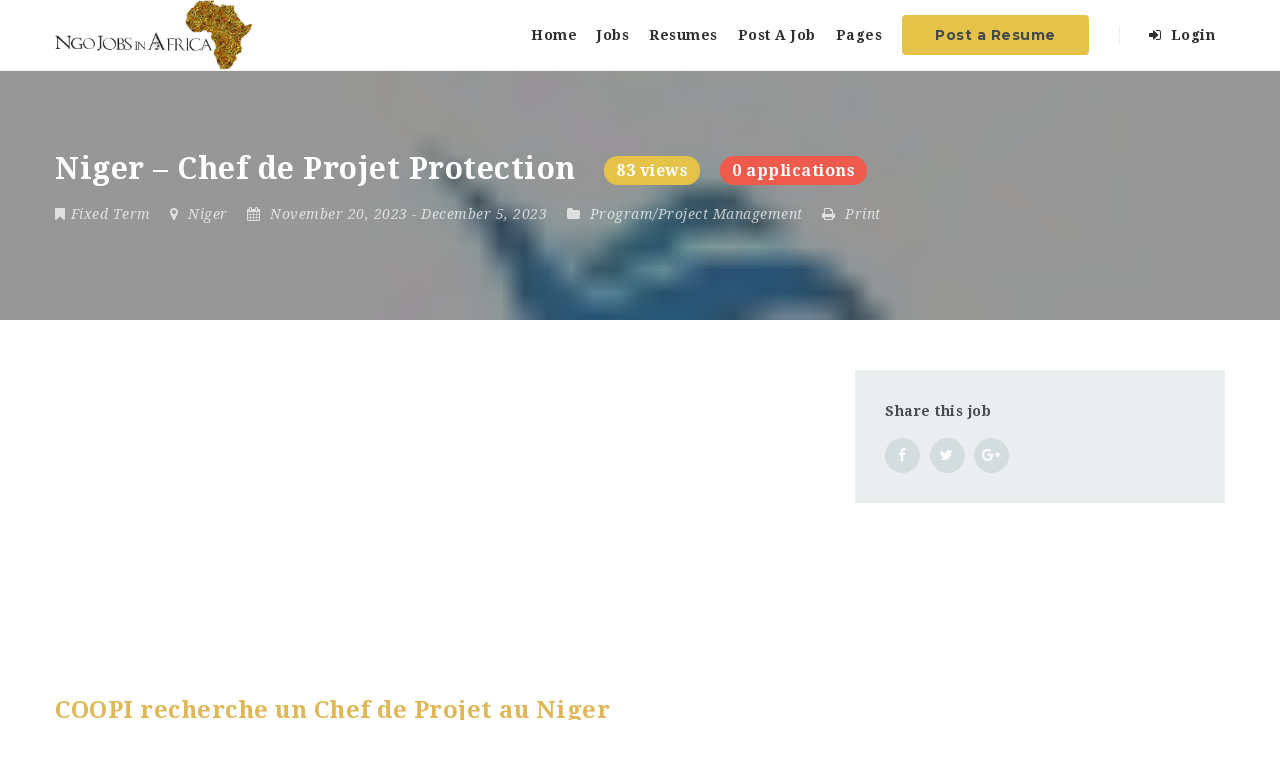

--- FILE ---
content_type: text/html; charset=UTF-8
request_url: https://ngojobsinafrica.com/job/niger-chef-de-projet-protection-4/
body_size: 22768
content:
<!doctype html><html xmlns="http://www.w3.org/1999/xhtml" lang="en-US" prefix="og: http://ogp.me/ns#"><head><meta http-equiv="Content-Type" content="text/html; charset=UTF-8" /><meta name="viewport" content="width=device-width, initial-scale=1" /><link rel="shortcut icon" href="https://ngojobsinafrica.com/wp-content/uploads/2016/08/80x80.png" /><title>Niger - Chef de Projet Protection, January 2026 &ndash; NGO Jobs</title><link rel="stylesheet" href="https://fonts.googleapis.com/css?family=Droid%20Serif%3A100%2C300%2C400%2C700%2C900%2C300italic%2C400italic%2C700italic%2C900italic%7CMontserrat%3A700&subset=" /><meta name="description" content="Niger - Chef de Projet Protection, Latest NGO Job vacancies in Africa"/><link rel="canonical" href="https://ngojobsinafrica.com/job/niger-chef-de-projet-protection-4/" /><meta property="og:locale" content="en_US" /><meta property="og:type" content="article" /><meta property="og:title" content="Niger - Chef de Projet Protection, January 2026 &ndash; NGO Jobs" /><meta property="og:description" content="Niger - Chef de Projet Protection, Latest NGO Job vacancies in Africa" /><meta property="og:url" content="https://ngojobsinafrica.com/job/niger-chef-de-projet-protection-4/" /><meta property="og:site_name" content="NGO JOBS IN AFRICA" /><meta property="article:publisher" content="https://www.facebook.com/NgojobsinAfrica-1741632016101542/" /><meta name="twitter:card" content="summary" /><meta name="twitter:description" content="Niger - Chef de Projet Protection, Latest NGO Job vacancies in Africa" /><meta name="twitter:title" content="Niger - Chef de Projet Protection, January 2026 &ndash; NGO Jobs" /><meta name="twitter:site" content="@AfricaNgojobs" /><meta name="twitter:creator" content="@AfricaNgojobs" /> <script type='application/ld+json'>{"@context":"https:\/\/schema.org","@type":"Organization","url":"https:\/\/ngojobsinafrica.com\/","sameAs":["https:\/\/www.facebook.com\/NgojobsinAfrica-1741632016101542\/","https:\/\/www.linkedin.com\/company\/ngojobsinafrica.com","https:\/\/twitter.com\/AfricaNgojobs"],"@id":"https:\/\/ngojobsinafrica.com\/#organization","name":"NGO JOBS IN AFRICA","logo":"https:\/\/ngojobsinafrica.com\/wp-content\/uploads\/2016\/08\/80x80.png"}</script> <link rel='dns-prefetch' href='//fonts.googleapis.com' /><link rel="alternate" type="application/rss+xml" title="NGO JOBS IN AFRICA &raquo; Feed" href="https://ngojobsinafrica.com/feed/" /><link rel="alternate" type="application/rss+xml" title="NGO JOBS IN AFRICA &raquo; Comments Feed" href="https://ngojobsinafrica.com/comments/feed/" /><style type="text/css">img.wp-smiley,img.emoji{display:inline!important;border:none!important;box-shadow:none!important;height:1em!important;width:1em!important;margin:0 .07em!important;vertical-align:-0.1em!important;background:none!important;padding:0!important}</style><link rel='stylesheet' id='fep-common-style-css'  href='https://ngojobsinafrica.com/wp-content/cache/busting/1/wp-content/plugins/front-end-pm/assets/css/common-style-10.1.6.css' type='text/css' media='all' /><style id='fep-common-style-inline-css' type='text/css'>#fep-wrapper{background-color:;color:#000}#fep-wrapper a:not(.fep-button,.fep-button-active){color:navy}.fep-button{background-color:#F0FCFF;color:#000}.fep-button:hover,.fep-button-active{background-color:#D3EEF5;color:#000}.fep-odd-even>div:nth-child(odd){background-color:#F2F7FC}.fep-odd-even>div:nth-child(even){background-color:#FAFAFA}.fep-message .fep-message-title-heading,.fep-per-message .fep-message-title{background-color:#F2F7FC}#fep-content-single-heads .fep-message-head:hover,#fep-content-single-heads .fep-message-head-active{background-color:#D3EEF5;color:#000}</style><link rel='stylesheet' id='noo-main-style-css'  href='https://ngojobsinafrica.com/wp-content/themes/noo-jobmonster/assets/css/noo.css' type='text/css' media='all' /><link rel='stylesheet' id='noo-custom-style-css'  href='https://ngojobsinafrica.com/wp-content/uploads/noo_jobmonster/custom.css' type='text/css' media='all' /><link rel='stylesheet' id='noo-style-css'  href='https://ngojobsinafrica.com/wp-content/themes/noo-jobmonster/style.css' type='text/css' media='all' /><link rel='stylesheet' id='vendor-font-awesome-css-css'  href='https://ngojobsinafrica.com/wp-content/cache/busting/1/wp-content/themes/noo-jobmonster/framework/vendor/fontawesome/css/font-awesome.min-4.2.0.css' type='text/css' media='all' /><link rel='stylesheet' id='carousel-css'  href='https://ngojobsinafrica.com/wp-content/cache/busting/1/wp-content/themes/noo-jobmonster/assets/css/owl.carousel-3317769d8296ba32423301386be45494.css' type='text/css' media='all' /><link rel='stylesheet' id='carousel-theme-css'  href='https://ngojobsinafrica.com/wp-content/cache/busting/1/wp-content/themes/noo-jobmonster/assets/css/owl.theme-3317769d8296ba32423301386be45494.css' type='text/css' media='all' /><link rel='stylesheet' id='vendor-datetimepicker-css'  href='https://ngojobsinafrica.com/wp-content/cache/busting/1/wp-content/themes/noo-jobmonster/framework/vendor/datetimepicker/jquery.datetimepicker-3317769d8296ba32423301386be45494.css' type='text/css' media='all' /><link rel='stylesheet' id='vendor-chosen-css'  href='https://ngojobsinafrica.com/wp-content/themes/noo-jobmonster/framework/vendor/chosen/chosen.css' type='text/css' media='all' /><link rel='stylesheet' id='vendor-wysihtml5-css-css'  href='https://ngojobsinafrica.com/wp-content/themes/noo-jobmonster/framework/vendor/bootstrap-wysihtml5/bootstrap-wysihtml5.css' type='text/css' media='all' /><link rel='stylesheet' id='moove_gdpr_frontend-css'  href='https://ngojobsinafrica.com/wp-content/cache/busting/1/wp-content/plugins/gdpr-cookie-compliance/dist/styles/gdpr-main-4.13.1.css' type='text/css' media='all' /><style id='moove_gdpr_frontend-inline-css' type='text/css'>#moove_gdpr_cookie_modal,#moove_gdpr_cookie_info_bar,.gdpr_cookie_settings_shortcode_content{font-family:Nunito,sans-serif}#moove_gdpr_save_popup_settings_button{background-color:#373737;color:#fff}#moove_gdpr_save_popup_settings_button:hover{background-color:#000}#moove_gdpr_cookie_info_bar .moove-gdpr-info-bar-container .moove-gdpr-info-bar-content a.mgbutton,#moove_gdpr_cookie_info_bar .moove-gdpr-info-bar-container .moove-gdpr-info-bar-content button.mgbutton{background-color:#0C4DA2}#moove_gdpr_cookie_modal .moove-gdpr-modal-content .moove-gdpr-modal-footer-content .moove-gdpr-button-holder a.mgbutton,#moove_gdpr_cookie_modal .moove-gdpr-modal-content .moove-gdpr-modal-footer-content .moove-gdpr-button-holder button.mgbutton,.gdpr_cookie_settings_shortcode_content .gdpr-shr-button.button-green{background-color:#0C4DA2;border-color:#0C4DA2}#moove_gdpr_cookie_modal .moove-gdpr-modal-content .moove-gdpr-modal-footer-content .moove-gdpr-button-holder a.mgbutton:hover,#moove_gdpr_cookie_modal .moove-gdpr-modal-content .moove-gdpr-modal-footer-content .moove-gdpr-button-holder button.mgbutton:hover,.gdpr_cookie_settings_shortcode_content .gdpr-shr-button.button-green:hover{background-color:#fff;color:#0C4DA2}#moove_gdpr_cookie_modal .moove-gdpr-modal-content .moove-gdpr-modal-close i,#moove_gdpr_cookie_modal .moove-gdpr-modal-content .moove-gdpr-modal-close span.gdpr-icon{background-color:#0C4DA2;border:1px solid #0C4DA2}#moove_gdpr_cookie_info_bar span.change-settings-button.focus-g,#moove_gdpr_cookie_info_bar span.change-settings-button:focus,#moove_gdpr_cookie_info_bar button.change-settings-button.focus-g,#moove_gdpr_cookie_info_bar button.change-settings-button:focus{-webkit-box-shadow:0 0 1px 3px #0C4DA2;-moz-box-shadow:0 0 1px 3px #0C4DA2;box-shadow:0 0 1px 3px #0C4DA2}#moove_gdpr_cookie_modal .moove-gdpr-modal-content .moove-gdpr-modal-close i:hover,#moove_gdpr_cookie_modal .moove-gdpr-modal-content .moove-gdpr-modal-close span.gdpr-icon:hover,#moove_gdpr_cookie_info_bar span[data-href]>u.change-settings-button{color:#0C4DA2}#moove_gdpr_cookie_modal .moove-gdpr-modal-content .moove-gdpr-modal-left-content #moove-gdpr-menu li.menu-item-selected a span.gdpr-icon,#moove_gdpr_cookie_modal .moove-gdpr-modal-content .moove-gdpr-modal-left-content #moove-gdpr-menu li.menu-item-selected button span.gdpr-icon{color:inherit}#moove_gdpr_cookie_modal .moove-gdpr-modal-content .moove-gdpr-modal-left-content #moove-gdpr-menu li a span.gdpr-icon,#moove_gdpr_cookie_modal .moove-gdpr-modal-content .moove-gdpr-modal-left-content #moove-gdpr-menu li button span.gdpr-icon{color:inherit}#moove_gdpr_cookie_modal .gdpr-acc-link{line-height:0;font-size:0;color:transparent;position:absolute}#moove_gdpr_cookie_modal .moove-gdpr-modal-content .moove-gdpr-modal-close:hover i,#moove_gdpr_cookie_modal .moove-gdpr-modal-content .moove-gdpr-modal-left-content #moove-gdpr-menu li a,#moove_gdpr_cookie_modal .moove-gdpr-modal-content .moove-gdpr-modal-left-content #moove-gdpr-menu li button,#moove_gdpr_cookie_modal .moove-gdpr-modal-content .moove-gdpr-modal-left-content #moove-gdpr-menu li button i,#moove_gdpr_cookie_modal .moove-gdpr-modal-content .moove-gdpr-modal-left-content #moove-gdpr-menu li a i,#moove_gdpr_cookie_modal .moove-gdpr-modal-content .moove-gdpr-tab-main .moove-gdpr-tab-main-content a:hover,#moove_gdpr_cookie_info_bar.moove-gdpr-dark-scheme .moove-gdpr-info-bar-container .moove-gdpr-info-bar-content a.mgbutton:hover,#moove_gdpr_cookie_info_bar.moove-gdpr-dark-scheme .moove-gdpr-info-bar-container .moove-gdpr-info-bar-content button.mgbutton:hover,#moove_gdpr_cookie_info_bar.moove-gdpr-dark-scheme .moove-gdpr-info-bar-container .moove-gdpr-info-bar-content a:hover,#moove_gdpr_cookie_info_bar.moove-gdpr-dark-scheme .moove-gdpr-info-bar-container .moove-gdpr-info-bar-content button:hover,#moove_gdpr_cookie_info_bar.moove-gdpr-dark-scheme .moove-gdpr-info-bar-container .moove-gdpr-info-bar-content span.change-settings-button:hover,#moove_gdpr_cookie_info_bar.moove-gdpr-dark-scheme .moove-gdpr-info-bar-container .moove-gdpr-info-bar-content button.change-settings-button:hover,#moove_gdpr_cookie_info_bar.moove-gdpr-dark-scheme .moove-gdpr-info-bar-container .moove-gdpr-info-bar-content u.change-settings-button:hover,#moove_gdpr_cookie_info_bar span[data-href]>u.change-settings-button,#moove_gdpr_cookie_info_bar.moove-gdpr-dark-scheme .moove-gdpr-info-bar-container .moove-gdpr-info-bar-content a.mgbutton.focus-g,#moove_gdpr_cookie_info_bar.moove-gdpr-dark-scheme .moove-gdpr-info-bar-container .moove-gdpr-info-bar-content button.mgbutton.focus-g,#moove_gdpr_cookie_info_bar.moove-gdpr-dark-scheme .moove-gdpr-info-bar-container .moove-gdpr-info-bar-content a.focus-g,#moove_gdpr_cookie_info_bar.moove-gdpr-dark-scheme .moove-gdpr-info-bar-container .moove-gdpr-info-bar-content button.focus-g,#moove_gdpr_cookie_info_bar.moove-gdpr-dark-scheme .moove-gdpr-info-bar-container .moove-gdpr-info-bar-content a.mgbutton:focus,#moove_gdpr_cookie_info_bar.moove-gdpr-dark-scheme .moove-gdpr-info-bar-container .moove-gdpr-info-bar-content button.mgbutton:focus,#moove_gdpr_cookie_info_bar.moove-gdpr-dark-scheme .moove-gdpr-info-bar-container .moove-gdpr-info-bar-content a:focus,#moove_gdpr_cookie_info_bar.moove-gdpr-dark-scheme .moove-gdpr-info-bar-container .moove-gdpr-info-bar-content button:focus,#moove_gdpr_cookie_info_bar.moove-gdpr-dark-scheme .moove-gdpr-info-bar-container .moove-gdpr-info-bar-content span.change-settings-button.focus-g,span.change-settings-button:focus,button.change-settings-button.focus-g,button.change-settings-button:focus,#moove_gdpr_cookie_info_bar.moove-gdpr-dark-scheme .moove-gdpr-info-bar-container .moove-gdpr-info-bar-content u.change-settings-button.focus-g,#moove_gdpr_cookie_info_bar.moove-gdpr-dark-scheme .moove-gdpr-info-bar-container .moove-gdpr-info-bar-content u.change-settings-button:focus{color:#0C4DA2}#moove_gdpr_cookie_modal.gdpr_lightbox-hide{display:none}</style> <script type="e98f41800da6a9653684ae24-text/javascript" src='https://ngojobsinafrica.com/wp-content/cache/busting/1/wp-includes/js/jquery/jquery-1.12.4.js'></script> <script type="e98f41800da6a9653684ae24-text/javascript" src='https://ngojobsinafrica.com/wp-content/cache/busting/1/wp-includes/js/jquery/jquery-migrate.min-1.4.1.js' defer></script> <script type="e98f41800da6a9653684ae24-text/javascript" src='https://ngojobsinafrica.com/wp-content/themes/noo-jobmonster/framework/vendor/modernizr-2.7.1.min.js' defer></script> <link rel='https://api.w.org/' href='https://ngojobsinafrica.com/wp-json/' /><link rel="EditURI" type="application/rsd+xml" title="RSD" href="https://ngojobsinafrica.com/xmlrpc.php?rsd" /><link rel="wlwmanifest" type="application/wlwmanifest+xml" href="https://ngojobsinafrica.com/wp-includes/wlwmanifest.xml" /><link rel='shortlink' href='https://ngojobsinafrica.com/?p=281959' /><meta name="keywords" content="all Ngo Jobs In Africa, All Not For Profit jobs in Africa, Latest NGO Jobs in Africa, NGO jobs in Nigeria, NGO jobs in South Africa, NGO jobs in Kenya , NGO jobs in Ghana, NGO jobs in Ethiopia, NGO Jobs in Uganda, Nonprofit Jobs in Africa, NGO Jobs in Tanzania, NGO Jobs in Egypt, all Ngo jobs, NGO Graduate trainees, NGO jobs in Niger, NGO Jobs in Mali, Ngo Jobs in Somalia, NGO jobs in Rwanda , Not For Profit jobs in Togo, NGO jobs in Zambia, , NGO Jobs in Gambia, Not For Profit jobs in Africa ,NGO Recruitment Site in Africa, Ngo Online Jobsite, NGO Jobs In Namibia, Not For Profit jobs in Mozambique, NGO jobs in Cameroun, NGO jobs in Angola, Jobs in Africa,"/><meta property="og:image" content="https://ngojobsinafrica.com/wp-content/uploads/2016/11/COOPI-Cooperazione-Internazionale.jpg"/><meta property="og:image:secure_url" content="https://ngojobsinafrica.com/wp-content/uploads/2016/11/COOPI-Cooperazione-Internazionale.jpg" /> <script type="e98f41800da6a9653684ae24-text/javascript" src="https://platform.linkedin.com/in.js" defer>api_key: 75camziqww7kr2
authorize: true
credentials_cookie: true</script> <meta name="generator" content="Powered by Visual Composer - drag and drop page builder for WordPress."/> <!--[if lte IE 9]><link rel="stylesheet" type="text/css" href="https://ngojobsinafrica.com/wp-content/plugins/js_composer/assets/css/vc_lte_ie9.min.css" media="screen"><![endif]--><!--[if IE  8]><link rel="stylesheet" type="text/css" href="https://ngojobsinafrica.com/wp-content/plugins/js_composer/assets/css/vc-ie8.min.css" media="screen"><![endif]--><meta name="onesignal" content="wordpress-plugin"/><link rel="manifest"
href="https://ngojobsinafrica.com/wp-content/plugins/onesignal-free-web-push-notifications/sdk_files/manifest.json.php?gcm_sender_id="/> <script src="https://cdn.onesignal.com/sdks/OneSignalSDK.js" async type="e98f41800da6a9653684ae24-text/javascript"></script> <script type="e98f41800da6a9653684ae24-text/javascript">window.OneSignal = window.OneSignal || [];

      OneSignal.push( function() {
        OneSignal.SERVICE_WORKER_UPDATER_PATH = "OneSignalSDKUpdaterWorker.js.php";
        OneSignal.SERVICE_WORKER_PATH = "OneSignalSDKWorker.js.php";
        OneSignal.SERVICE_WORKER_PARAM = { scope: '/' };

        OneSignal.setDefaultNotificationUrl("https://ngojobsinafrica.com");
        var oneSignal_options = {};
        window._oneSignalInitOptions = oneSignal_options;

        oneSignal_options['wordpress'] = true;
oneSignal_options['appId'] = 'bf180897-d9d4-4b5f-844c-1271cef9c35a';
oneSignal_options['autoRegister'] = true;
oneSignal_options['welcomeNotification'] = { };
oneSignal_options['welcomeNotification']['title'] = "NGO Jobs in Africa";
oneSignal_options['welcomeNotification']['message'] = "";
oneSignal_options['path'] = "https://ngojobsinafrica.com/wp-content/plugins/onesignal-free-web-push-notifications/sdk_files/";
oneSignal_options['safari_web_id'] = "web.onesignal.auto.017f9378-7499-4b97-8d47-e55f2bb151c0";
oneSignal_options['promptOptions'] = { };
oneSignal_options['promptOptions']['exampleNotificationTitleDesktop'] = 'We’d like to show you notifications for the latest Ngo jobs in Africa and updates.';
oneSignal_options['promptOptions']['exampleNotificationMessageDesktop'] = 'Latest NGO Jobs in Africa';
oneSignal_options['promptOptions']['exampleNotificationTitleMobile'] = 'We’d like to show you notifications for the latest Ngo jobs in Africa and updates.';
oneSignal_options['promptOptions']['exampleNotificationMessageMobile'] = 'Latest NGO Jobs in Africa';
oneSignal_options['promptOptions']['siteName'] = 'https://ngojobsinafrica.com/';
oneSignal_options['notifyButton'] = { };
oneSignal_options['notifyButton']['enable'] = true;
oneSignal_options['notifyButton']['position'] = 'bottom-right';
oneSignal_options['notifyButton']['theme'] = 'default';
oneSignal_options['notifyButton']['size'] = 'medium';
oneSignal_options['notifyButton']['prenotify'] = true;
oneSignal_options['notifyButton']['showCredit'] = true;
oneSignal_options['notifyButton']['text'] = {};
              oneSignal_options['autoRegister'] = false;
              OneSignal.showHttpPrompt();
              OneSignal.init(window._oneSignalInitOptions);
                    });

      function documentInitOneSignal() {
        var oneSignal_elements = document.getElementsByClassName("OneSignal-prompt");

        var oneSignalLinkClickHandler = function(event) { OneSignal.push(['registerForPushNotifications']); event.preventDefault(); };        for(var i = 0; i < oneSignal_elements.length; i++)
          oneSignal_elements[i].addEventListener('click', oneSignalLinkClickHandler, false);
      }

      if (document.readyState === 'complete') {
           documentInitOneSignal();
      }
      else {
           window.addEventListener("load", function(event){
               documentInitOneSignal();
          });
      }</script> <script type="e98f41800da6a9653684ae24-text/javascript">var wpmlAjax = 'https://ngojobsinafrica.com/wp-content/plugins/newsletters-lite/newsletters-lite-ajax.php';
var wpmlUrl = 'https://ngojobsinafrica.com/wp-content/plugins/newsletters-lite';
var wpmlScroll = "Y";
var newsletters_locale = "en";

	var newsletters_ajaxurl = 'https://ngojobsinafrica.com/wp-admin/admin-ajax.php?';

$ = jQuery.noConflict();

jQuery(document).ready(function() {
	if (jQuery.isFunction(jQuery.fn.select2)) {
		jQuery('.newsletters select').select2();
	}
});</script> <noscript><style type="text/css">.wpb_animate_when_almost_visible{opacity:1}</style></noscript><noscript><style id="rocket-lazyload-nojs-css">.rll-youtube-player,[data-lazy-src]{display:none!important}</style></noscript><meta name="google-site-verification" content="c6ogBLeEz5ixQhkAKPECQ1YSemf5dxX867u9jaDgoYw" /> <script type="e98f41800da6a9653684ae24-text/javascript">(function(i,s,o,g,r,a,m){i['GoogleAnalyticsObject']=r;i[r]=i[r]||function(){
(i[r].q=i[r].q||[]).push(arguments)},i[r].l=1*new Date();a=s.createElement(o),
m=s.getElementsByTagName(o)[0];a.async=1;a.src=g;m.parentNode.insertBefore(a,m)
})(window,document,'script','https://ngojobsinafrica.com/wp-content/cache/busting/google-tracking/ga-f7707e932a846eeac5cb7f64004b9a5b.js','ga');

ga('create', 'UA-87708116-1', 'auto');
ga('send', 'pageview');</script> <script async src="//pagead2.googlesyndication.com/pagead/js/adsbygoogle.js" type="e98f41800da6a9653684ae24-text/javascript"></script> <script type="e98f41800da6a9653684ae24-text/javascript">(adsbygoogle = window.adsbygoogle || []).push({
google_ad_client: "ca-pub-0246961137609187",
enable_page_level_ads: true
});</script> <!--[if lt IE 9]> <script src="https://ngojobsinafrica.com/wp-content/themes/noo-jobmonster/framework/vendor/respond.min.js"></script> <![endif]--> <script src="https://ngojobsinafrica.com/wp-content/themes/noo-jobmonster/assets/js/min/job.min.js" defer type="e98f41800da6a9653684ae24-text/javascript"></script> <style>.wsp-container{display:block;margin:0}.wsp-container h2{display:block;clear:both;display:block}.wsp-container ul{display:block;width:100%}.wsp-container ul li{width:33%;display:block;float:left}.container-boxed.offset{padding-top:50px}.lang{position:absolute;top:70px;right:40px;z-index:9999}@media only screen and (max-width:329px){.lang{position:absolute;top:10px;left:10px;z-index:9999}}@media only screen and (min-width:992px) and (max-width:1069px){.lang{position:absolute;top:10px;right:40px;z-index:9999}}</style></head><body data-rsssl=1 class="noo_job-template-default single single-noo_job postid-281959  page-right-sidebar full-width-layout wpb-js-composer js-comp-ver-4.12 vc_responsive"><div class="site"  itemscope="" itemtype="http://schema.org/JobPosting" ><header class="noo-header " id="noo-header" ><div class="navbar-wrapper"><div class="navbar navbar-default  fixed-top shrinkable" role="navigation"><div class="container-boxed max"><div class="navbar-header"> <a class="navbar-toggle collapsed" data-toggle="collapse" data-target=".noo-navbar-collapse"><span class="sr-only">Navigation</span><i class="fa fa-bars"></i></a><a class="navbar-toggle member-navbar-toggle collapsed" data-toggle="collapse" data-target=".noo-user-navbar-collapse"><i class="fa fa-user"></i></a><a href="https://ngojobsinafrica.com/" class="navbar-brand" title=""><img class="noo-logo-img noo-logo-normal" src="data:image/svg+xml,%3Csvg%20xmlns='http://www.w3.org/2000/svg'%20viewBox='0%200%201%201'%3E%3C/svg%3E" title="NGO Jobs In Africa" alt="NGO Jobs In Africa" data-lazy-src="https://ngojobsinafrica.com/wp-content/uploads/2016/08/nja1.png"><noscript><img class="noo-logo-img noo-logo-normal" src="https://ngojobsinafrica.com/wp-content/uploads/2016/08/nja1.png" title="NGO Jobs In Africa" alt="NGO Jobs In Africa"></noscript> <img class="noo-logo-mobile-img noo-logo-normal" src="data:image/svg+xml,%3Csvg%20xmlns='http://www.w3.org/2000/svg'%20viewBox='0%200%201%201'%3E%3C/svg%3E" title="NGO Jobs In Africa" alt="NGO Jobs In Africa" data-lazy-src="https://ngojobsinafrica.com/wp-content/uploads/2016/08/nja1.png"><noscript><img class="noo-logo-mobile-img noo-logo-normal" src="https://ngojobsinafrica.com/wp-content/uploads/2016/08/nja1.png" title="NGO Jobs In Africa" alt="NGO Jobs In Africa"></noscript> </a></div><nav class="collapse navbar-collapse noo-user-navbar-collapse"><ul class="navbar-nav sf-menu"><li class="menu-item" > <a href="https://ngojobsinafrica.com/member/?action=login"><i class="fa fa-sign-in"></i>&nbsp;Login</a></li><li class="button_socical linkedin"> <i data-id="6968fbf7a827a" id="6968fbf7a827a" class="fa fa-linkedin-square"></i> <em data-id="6968fbf7a827a" class="fa-linkedin-square">Login with LinkedIn</em></li></ul></nav><div id="weglot_here"></div><nav class="collapse navbar-collapse noo-navbar-collapse"><ul id="menu-primary-menu" class="navbar-nav sf-menu"><li id="menu-item-829" class="menu-item menu-item-type-post_type menu-item-object-page menu-item-home menu-item-829 align-left"><a href="https://ngojobsinafrica.com/">Home</a></li><li id="menu-item-820" class="menu-item menu-item-type-post_type menu-item-object-page menu-item-820 align-left"><a href="https://ngojobsinafrica.com/jobs/">Jobs</a></li><li id="menu-item-830" class="menu-item menu-item-type-post_type menu-item-object-page menu-item-830 align-left"><a href="https://ngojobsinafrica.com/resumes/">Resumes</a></li><li id="menu-item-56106" class="menu-item menu-item-type-post_type menu-item-object-page menu-item-56106 align-left"><a href="https://ngojobsinafrica.com/post-a-job/">Post A Job</a></li><li id="menu-item-787" class="menu-item menu-item-type-custom menu-item-object-custom menu-item-has-children menu-item-787 align-left"><a href="#">Pages</a><ul class="sub-menu"><li id="menu-item-1104" class="menu-item menu-item-type-post_type menu-item-object-page menu-item-1104 fly-right"><a href="https://ngojobsinafrica.com/scholarship/">Scholarship</a></li><li id="menu-item-822" class="menu-item menu-item-type-post_type menu-item-object-page menu-item-822 fly-right"><a href="https://ngojobsinafrica.com/member/">Member</a></li></ul></li><li id="nav-menu-item-post-btn" class="menu-item-post-btn"><a href="https://ngojobsinafrica.com/post-a-resume/#jform">Post a Resume</a></li><li class="menu-item nav-item-member-profile login-link align-center"> <a href="#" class="member-links member-login-link"><i class="fa fa-sign-in"></i>&nbsp;Login</a><ul class="sub-menu login-socical" style="display: none;"><li class="button_socical linkedin"> <i data-id="6968fbf7a91e4" id="6968fbf7a91e4" class="fa fa-linkedin-square"></i> <em data-id="6968fbf7a91e4" class="fa-linkedin-square">Login with LinkedIn</em></li></ul></li></ul></nav></div></div></div></header><header class="noo-page-heading" style="background: rgba(67, 67, 67, 0.55);"><div class="container-boxed max" style="position: relative; z-index: 1;"><div class="page-heading-info"><h1 class="page-title"  itemprop="title"> Niger &#8211; Chef de Projet Protection <span class="count">83 views</span><span class="count applications">0 applications</span></h1></div><div class="page-sub-heading-info"><p class="content-meta"> <span class="job-type" employmentType="Fixed Term"><a href="https://ngojobsinafrica.com/job-type/fixed-term/" style="color: "><i class="fa fa-bookmark"></i>Fixed Term</a></span> <span class="job-location" itemscope itemtype="http://schema.org/LocalBusiness"> <i class="fa fa-map-marker"></i> <a href="https://ngojobsinafrica.com/job-location/niger/" name="Niger"><em>Niger</em></a> </span> <span class="job-date"> <time class="entry-date" datetime="2023-11-20T19:55:30+00:00"> <i class="fa fa-calendar"></i> <span itemprop="datePosted"> November 20, 2023 </span> <span> - December 5, 2023 </span> </time> </span> <span class="job-category" itemprop="occupationalCategory"> <i class="fa fa-folder"></i> <a href="https://ngojobsinafrica.com/job-category/programproject-management/" title="View all jobs in: &ldquo;Program/Project Management&rdquo;"> Program/Project Management</a> </span> <span> <a href="javascript:void(0)" onclick="if (!window.__cfRLUnblockHandlers) return false; return window.print();" data-cf-modified-e98f41800da6a9653684ae24-=""><i class="fa fa-print"></i> Print</a> </span></div></div><div data-bg="url(https://ngojobsinafrica.com/wp-content/uploads/2016/11/COOPI-Cooperazione-Internazionale.jpg)" class=" parallax rocket-lazyload" data-parallax="1" data-parallax_no_mobile="1" data-velocity="0.1" style=" background-position: 50% 25px;"></div></header><div class="lang"><div id="google_translate_element"></div><script type="e98f41800da6a9653684ae24-text/javascript">function googleTranslateElementInit() {
new google.translate.TranslateElement({pageLanguage: 'en', gaTrack: true, gaId: 'UA-87708116-1'}, 'google_translate_element');
}</script><script type="e98f41800da6a9653684ae24-text/javascript" src="//translate.google.com/translate_a/element.js?cb=googleTranslateElementInit" defer></script> </div><div class="container-wrap"><div class="container-boxed max offset main-content"><div class="row"><div class="noo-main col-md-8" role="main"><div class="job-desc" itemprop="description">  <script async src="//pagead2.googlesyndication.com/pagead/js/adsbygoogle.js" type="e98f41800da6a9653684ae24-text/javascript"></script> <ins class="adsbygoogle"
style="display:block; text-align:center;"
data-ad-format="fluid"
data-ad-layout="in-article"
data-ad-client="ca-pub-0246961137609187"
data-ad-slot="2438161352"></ins> <script type="e98f41800da6a9653684ae24-text/javascript">(adsbygoogle = window.adsbygoogle || []).push({});</script><br /> <script async src="//pagead2.googlesyndication.com/pagead/js/adsbygoogle.js" type="e98f41800da6a9653684ae24-text/javascript"></script> <script type="e98f41800da6a9653684ae24-text/javascript">(adsbygoogle = window.adsbygoogle || []).push({
          google_ad_client: "ca-pub-0246961137609187",
          enable_page_level_ads: true
     });</script><h3 style="text-align: justify"><strong>COOPI recherche un Chef de Projet au Niger</strong></h3><p style="text-align: justify">COOPI est présent au Niger depuis 2012 avec un bureau de coordination à <strong>Niamey, et de bases terrain à Diffa, Agadez, Tahoua, Maradi et Tillabéry</strong>. Actuellement, COOPI travaille dans la région de Diffa dans les secteurs de la protection, la santé mentale, et l’éducation en situation d’urgence, à Niamey et Agadez dans la migration mixte avec la gestion des cases de passage et l’appui psychosocial des réfugiés et migrants, dans les régions de Tillabéry et Tahoua avec des interventions dans le domaine de la nutrition/santé et de l’éducation d’urgence, à Maradi avec un projet de protection. Les principaux bailleurs de fonds sont <strong>ECHO, l’Union Européenne, la Coopération Suisse, le FHRAOC, la Coopération Italienne (AICS), USAID/BHA, SRF et les agences des nations unies (UNHCR, UNICEF, IOM).</strong></p><h2 style="text-align: justify">Objectif du poste</h2><p style="text-align: justify">Sous la supervision du Charge de programme, le Chef de Projet sera responsable de garantir la correcte mise en œuvre du projet ainsi que la gestion administrative, logistique et des ressources humaines, dans le respect des engagements pris avec les bénéficiaires et le bailleur des fonds.</p><h2 style="text-align: justify">Responsabilités</h2><p style="text-align: justify">Gestion projet</p><div class="YXX0I0EK" style="clear:both;float:left;width:100%;margin:0 0 20px 0;"><script async src="//pagead2.googlesyndication.com/pagead/js/adsbygoogle.js" type="e98f41800da6a9653684ae24-text/javascript"></script>  <ins class="adsbygoogle"
style="display:block"
data-ad-client="ca-pub-0246961137609187"
data-ad-slot="8625471159"
data-ad-format="auto"></ins> <script type="e98f41800da6a9653684ae24-text/javascript">(adsbygoogle = window.adsbygoogle || []).push({});</script></div><ul style="text-align: justify"><li>Programmer et contrôler le déroulement des activités prévues dans le contrat, en collaboration avec le staff du projet</li><li>Préparer le plan de travail opérationnel et la documentation du projet concernant de changements éventuels au plan initial</li><li>Assurer la mise à jour régulière des données financières du projet en conformité avec les données financières de l’administration pays</li><li>Assurer, que les systèmes de suivi du projet soient en place et effectifs et veiller au suivi des indicateurs et des activités</li><li>Effectuer un suivi régulier de la bonne mise en œuvre de toutes les activités sur le terrain, avec transmission des informations sur une base périodique et selon les besoins</li><li>Préparer tous les comptes rendus, rapports techniques et financiers exigés et les transmettre à la coordination pour validation</li><li>Élaborer un compte-rendu de capitalisation de l&#8217;expérience développée dans le projet</li><li>Assurer de bonnes relations institutionnelles avec les bénéficiaires, les partenaires du projet, les autorités locales et le bailleur de fond</li><li>Représenter directement ou organiser la représentation régulière de COOPI aux clusters et groupes technique associés au projet</li><li>S’assurer du respect des procédures COOPI et du bailleur de fonds dans toutes les activités et actions liés au projet, opérationnelles, administratives, financières ou logistiques</li></ul><p style="text-align: justify">Responsabilités administratives/financières</p><ul style="text-align: justify"><li>Planifier les dépenses à effectuer</li><li>Contrôler la cohérence des dépenses par rapport au budget du projet</li><li>Contrôler régulièrement les dépenses effectuées et superviser la comptabilité et la gestion de caisse et du compte du projet en utilisant les outils de gestion COOPI</li><li>Préparer le plan d’achat du projet</li></ul><p style="text-align: justify">Responsabilités logistiques/sécurité</p><ul style="text-align: justify"><li>Superviser et organiser la bonne préparation des ressources matérielles nécessaire à l’exécution du projet</li><li>Assurer la bonne gestion des biens acquis pour le projet</li><li>Contrôler le respect effectif des procédures de sécurité par l&#8217;ensemble des membres de l&#8217;équipe du projet</li><li>En lien avec le Coordonnateur Pays et le Coordinateur logistique, <strong>analyser la situation sécuritaire de la zone d&#8217;intervention du projet et décider des actions à mettre en œuvre</strong>, si besoin, par rapport au plan de sécurité</li></ul><p style="text-align: justify">Ressources Humaines</p><div class="Zy8X08Nq" style="clear:both;float:left;width:100%;margin:0 0 20px 0;"><script async src="//pagead2.googlesyndication.com/pagead/js/adsbygoogle.js" type="e98f41800da6a9653684ae24-text/javascript"></script>  <ins class="adsbygoogle"
style="display:inline-block;width:336px;height:280px"
data-ad-client="ca-pub-0246961137609187"
data-ad-slot="4055670752"></ins> <script type="e98f41800da6a9653684ae24-text/javascript">(adsbygoogle = window.adsbygoogle || []).push({});</script></div><ul style="text-align: justify"><li><strong>Organiser et documenter le recrutement de l’équipe technique du projet</strong>, en collaboration avec l’administration et la responsable RH</li><li>Gérer le staff affecté sur le projet, en suivant les plans de travail de chaque personnel</li><li>Recadrer tout comportement non respectueux des règlements, politiques et procédures de COOPI</li><li>Organiser / animer des réunions hebdomadaires de coordination de l&#8217;équipe projet et partager les minutes avec la coordination Pays</li><li>Procéder à l&#8217;évaluation périodique du personnel et en référer à la coordination pays</li></ul><p style="text-align: justify">Communication</p><ul style="text-align: justify"><li>Appui à la production et diffusion des outils et produits de communication et de visibilité de COOPI au Niger (newsletter, fiches de projets, brochures, success stories, photos/vidéos, etc.)</li><li>Collecte de données et informations nécessaires en collaboration avec les équipes terrains pour alimenter les produits de communication</li></ul><p style="text-align: justify">Autres tâches</p><ul style="text-align: justify"><li>Renforcement des compétences / coaching des partenaires locaux de mise en œuvre</li><li>Assurer la qualité des activités à travers un support technique en genre</li><li>Représentation externe : autres membres du consortium, Clusters et groupes techniques associés, réunions groupes de travail thématiques</li></ul><h2 style="text-align: justify">Profil du candidat</h2><p style="text-align: justify">Essentiel</p><div class="baEgpMcx" style="clear:both;float:left;width:100%;margin:0 0 20px 0;"><script async src="//pagead2.googlesyndication.com/pagead/js/adsbygoogle.js" type="e98f41800da6a9653684ae24-text/javascript"></script>  <ins class="adsbygoogle"
style="display:block"
data-ad-client="ca-pub-0246961137609187"
data-ad-slot="8625471159"
data-ad-format="auto"></ins> <script type="e98f41800da6a9653684ae24-text/javascript">(adsbygoogle = window.adsbygoogle || []).push({});</script></div><ul style="text-align: justify"><li><strong>Etudes en Sciences Politiques, Développement ou Aide Humanitaire</strong> ou domaines connectés</li><li><strong>Expérience professionnelle</strong> sur le terrain dans le domaine de la coopération au développement/aide humanitaire <strong>de 3 ans</strong></li><li>Expérience professionnelle avec des bailleurs tels que USAID</li><li>Connaissance du cycle de projet, du monde de l’aide humanitaire et de la coopération au développement</li><li>Capacité à travailler en équipe et dans un environnement multiculturel</li><li>Excellentes capacités relationnelles et de communication</li><li>Bonne maîtrise des logiciels courants (Word, Excel, Power Point)</li><li><strong>Excellente maîtrise de la langue française</strong>, écrite et parlée, et connaissance de la langue anglaise</li><li>Excellentes capacités rédactionnelles en français</li><li>Sens de l’organisation et du travail en équipe, flexibilité</li><li>Capacité de travailler sous pression, en autonomie et dans un milieu souvent non confortable</li><li>Précédente expérience dans le domaine de la protection/SMSPS en contexte humanitaire</li><li>Respect des valeurs/mission COOPI</li></ul><p style="text-align: justify"><strong>Souhaitables</strong></p><ul style="text-align: justify"><li>Précédente expérience dans des pays d’Afrique francophone</li><li>Précédente expérience avec COOPI et connaissance de ses procédures et outils</li></ul><p style="text-align: justify">COOPI se réserve la possibilité de clore un recrutement avant la date d’échéance de l’annonce. Veuillez noter que seuls les candidats présélectionnés seront contactés. Les entretiens auront lieu de manière continue et le poste sera clos dès qu&#8217;il sera pourvu, merci de votre compréhension.</p><p style="text-align: justify"><em>COOPI est une organisation non gouvernementale italienne, indépendante et laïque, fondée à Milan en 1965. Depuis plus de 50 ans, COOPI est engagée dans la lutte contre la pauvreté avec un soutien à long terme et une présence constante sur le terrain à côté des populations touchées par la guerre, les crises socio-économiques et les catastrophes naturelles. Les activités de COOPI visent à encourager le développement et à répondre aux situations d’urgence. En Afrique, Amérique Latine et Moyen Orient COOPI favorise l&#8217;accès à l&#8217;eau, ainsi que le droit à la santé et à l&#8217;éducation des communautés les plus pauvres.</em></p> <script async src="//pagead2.googlesyndication.com/pagead/js/adsbygoogle.js" type="e98f41800da6a9653684ae24-text/javascript"></script> <ins class="adsbygoogle"
style="display:block"
data-ad-format="fluid"
data-ad-layout-key="-fc-1g-73-cw+1lf"
data-ad-client="ca-pub-0246961137609187"
data-ad-slot="4395487618"></ins> <script type="e98f41800da6a9653684ae24-text/javascript">(adsbygoogle = window.adsbygoogle || []).push({});</script></p><div class="job-custom-fields"><h3>More Information</h3><ul><li><strong class='label-_noo_job_field_job_city job-cf'>Job City</strong> <span class='value-_noo_job_field_job_city '>Niamey</span></li></ul></div></div><div class="job-action hidden-print clearfix"><div class="noo-messages noo-message-error"><ul><li>This job has expired!</li></ul></div></div><ins class="adsbygoogle"
style="display:block"
data-ad-client="ca-pub-0246961137609187"
data-ad-slot="8625471159"
data-ad-format="auto"></ins> <script type="e98f41800da6a9653684ae24-text/javascript">(adsbygoogle = window.adsbygoogle || []).push({});</script> <div class="entry-tags"> <span><i class="fa fa-tag"></i></span> <a href="https://ngojobsinafrica.com/job-tag/coopi-cooperazione-internazionale/" title="View all jobs in: &ldquo;COOPI - Cooperazione Internazionale&rdquo;"> COOPI - Cooperazione Internazionale</a> <a href="https://ngojobsinafrica.com/job-tag/niamey/" title="View all jobs in: &ldquo;Niamey&rdquo;"> Niamey</a></div><div id="scroll6968fbf7aa6a8" class="jobs posts-loop related-jobs hidden-print"><div class="posts-loop-title"><h2 style="font-size: 1.71428571em; margin-top:0px;">Related Jobs</h2></div> <script async src="//pagead2.googlesyndication.com/pagead/js/adsbygoogle.js" type="e98f41800da6a9653684ae24-text/javascript"></script> <ins class="adsbygoogle"
style="display:block; text-align:center;"
data-ad-format="fluid"
data-ad-layout="in-article"
data-ad-client="ca-pub-0246961137609187"
data-ad-slot="2438161352"></ins> <script type="e98f41800da6a9653684ae24-text/javascript">(adsbygoogle = window.adsbygoogle || []).push({});</script> <br /><div class="posts-loop-content"><div class="-wrap"><article class=" noo_job post-328087 type-noo_job status-publish hentry job_category-medicalhealth job_category-programproject-management job_type-fixed-term job_type-full-time job_tag-burkina-faso job_tag-democratic-republic-of-the-congo job_tag-ethiopia job_tag-ghana job_tag-kenya job_tag-madagascar job_tag-malawi job_tag-mali job_tag-niger job_tag-nigeria job_tag-senegal job_tag-sierra-leone job_tag-uganda job_tag-united-republic-of-tanzania job_tag-zambia job_tag-zimbabwe job_location-burkina-faso job_location-democratic-republic-of-congo job_location-ethiopia job_location-ghana job_location-kenya job_location-madagascar job_location-malawi job_location-mali job_location-niger job_location-nigeria job_location-senegal job_location-sierra-leone job_location-tanzania job_location-uganda job_location-zambia job_location-zimbabwe no-featured has-left-col" data-url="https://ngojobsinafrica.com/job/global-programmes-philanthropy-manager-ciff-programmes/"><div class="loop-item-wrap"><div class="item-featured"><a href="https://ngojobsinafrica.com/job/global-programmes-philanthropy-manager-ciff-programmes/" title="Global Programmes &#038; Philanthropy Manager &#8211; CIFF Programmes"><img width="160" height="160" src="data:image/svg+xml,%3Csvg%20xmlns='http://www.w3.org/2000/svg'%20viewBox='0%200%20160%20160'%3E%3C/svg%3E" class="" alt="" data-lazy-srcset="https://ngojobsinafrica.com/wp-content/uploads/2025/05/MSI-Reproductive-Choices-160x160.png 160w, https://ngojobsinafrica.com/wp-content/uploads/2025/05/MSI-Reproductive-Choices-150x150.png 150w, https://ngojobsinafrica.com/wp-content/uploads/2025/05/MSI-Reproductive-Choices.png 225w" data-lazy-sizes="(max-width: 160px) 100vw, 160px" data-lazy-src="https://ngojobsinafrica.com/wp-content/uploads/2025/05/MSI-Reproductive-Choices-160x160.png" /><noscript><img width="160" height="160" src="https://ngojobsinafrica.com/wp-content/uploads/2025/05/MSI-Reproductive-Choices-160x160.png" class="" alt="" srcset="https://ngojobsinafrica.com/wp-content/uploads/2025/05/MSI-Reproductive-Choices-160x160.png 160w, https://ngojobsinafrica.com/wp-content/uploads/2025/05/MSI-Reproductive-Choices-150x150.png 150w, https://ngojobsinafrica.com/wp-content/uploads/2025/05/MSI-Reproductive-Choices.png 225w" sizes="(max-width: 160px) 100vw, 160px" /></noscript> </a></div><div class="loop-item-content" style="width: 60% !important;float: left"><h2 class="loop-item-title"><a href="https://ngojobsinafrica.com/job/global-programmes-philanthropy-manager-ciff-programmes/" title="Permanent link to: &quot;Global Programmes &#038; Philanthropy Manager &#8211; CIFF Programmes&quot;">Global Programmes &#038; Philanthropy Manager &#8211; CIFF Programmes</a></h2><p class="content-meta"> <span class="job-company"> <a href="https://ngojobsinafrica.com/non-profit-organization/msi-reproductive-choices/">MSI Reproductive Choices</a></span> <span class="job-type"><a href="https://ngojobsinafrica.com/job-type/fixed-term/" style="color: "><i class="fa fa-bookmark"></i>Fixed Term</a></span> <span class="job-location"> <i class="fa fa-map-marker"></i> <a href="https://ngojobsinafrica.com/job-location/burkina-faso/"><em>Burkina Faso</em></a>, <a href="https://ngojobsinafrica.com/job-location/democratic-republic-of-congo/"><em>Democratic Republic of Congo</em></a>, <a href="https://ngojobsinafrica.com/job-location/ethiopia/"><em>Ethiopia</em></a>, <a href="https://ngojobsinafrica.com/job-location/ghana/"><em>Ghana</em></a>, <a href="https://ngojobsinafrica.com/job-location/kenya/"><em>Kenya</em></a>, <a href="https://ngojobsinafrica.com/job-location/madagascar/"><em>Madagascar</em></a>, <a href="https://ngojobsinafrica.com/job-location/malawi/"><em>Malawi</em></a>, <a href="https://ngojobsinafrica.com/job-location/mali/"><em>Mali</em></a>, <a href="https://ngojobsinafrica.com/job-location/niger/"><em>Niger</em></a>, <a href="https://ngojobsinafrica.com/job-location/nigeria/"><em>Nigeria</em></a>, <a href="https://ngojobsinafrica.com/job-location/senegal/"><em>Senegal</em></a>, <a href="https://ngojobsinafrica.com/job-location/sierra-leone/"><em>Sierra Leone</em></a>, <a href="https://ngojobsinafrica.com/job-location/tanzania/"><em>Tanzania</em></a>, <a href="https://ngojobsinafrica.com/job-location/uganda/"><em>Uganda</em></a>, <a href="https://ngojobsinafrica.com/job-location/zambia/"><em>Zambia</em></a>, <a href="https://ngojobsinafrica.com/job-location/zimbabwe/"><em>Zimbabwe</em></a> </span> <span class="job-date"> <time class="entry-date" datetime="2026-01-12T23:54:15+00:00"> <i class="fa fa-calendar"></i> <span> January 12, 2026 </span> <span> - January 23, 2026 </span> </time> </span></div><div class="show-view-more" style="float: right;"><a class="btn btn-primary" href="https://ngojobsinafrica.com/job/global-programmes-philanthropy-manager-ciff-programmes/">View more </a></div></div></article> <br /> <script async src="//pagead2.googlesyndication.com/pagead/js/adsbygoogle.js" type="e98f41800da6a9653684ae24-text/javascript"></script> <ins class="adsbygoogle"
style="display:block; text-align:center;"
data-ad-format="fluid"
data-ad-layout="in-article"
data-ad-client="ca-pub-0246961137609187"
data-ad-slot="2438161352"></ins> <script type="e98f41800da6a9653684ae24-text/javascript">(adsbygoogle = window.adsbygoogle || []).push({});</script><br /></div></div></div></div><div class=" noo-sidebar col-md-4 hidden-print"><div class="noo-sidebar-wrap"><div class="job-social clearfix"> <span class="noo-social-title"> Share this job </span> <a href="#share" class="noo-icon fa fa-facebook" title="Share on Facebook" onclick="if (!window.__cfRLUnblockHandlers) return false; window.open('http://www.facebook.com/sharer.php?u=https%3A%2F%2Fngojobsinafrica.com%2Fjob%2Fniger-chef-de-projet-protection-4%2F&amp;t=Niger+%26%238211%3B+Chef+de+Projet+Protection','popupFacebook','width=650,height=270,resizable=0, toolbar=0, menubar=0, status=0, location=0, scrollbars=0'); return false;" data-cf-modified-e98f41800da6a9653684ae24-=""> </a> <a href="#share" class="noo-icon fa fa-twitter" title="Share on Twitter" onclick="if (!window.__cfRLUnblockHandlers) return false; window.open('https://twitter.com/intent/tweet?text=Niger+%26%238211%3B+Chef+de+Projet+Protection&amp;url=https%3A%2F%2Fngojobsinafrica.com%2Fjob%2Fniger-chef-de-projet-protection-4%2F','popupTwitter','width=500,height=370,resizable=0, toolbar=0, menubar=0, status=0, location=0, scrollbars=0'); return false;" data-cf-modified-e98f41800da6a9653684ae24-=""> </a> <a href="#share" class="noo-icon fa fa-google-plus" title="Share on Google+" onclick="if (!window.__cfRLUnblockHandlers) return false; window.open('https://plus.google.com/share?url=https%3A%2F%2Fngojobsinafrica.com%2Fjob%2Fniger-chef-de-projet-protection-4%2F','popupGooglePlus','width=650,height=226,resizable=0, toolbar=0, menubar=0, status=0, location=0, scrollbars=0'); return false;" data-cf-modified-e98f41800da6a9653684ae24-=""> </a></div> <ins class="adsbygoogle"
style="display:inline-block;width:336px;height:280px"
data-ad-client="ca-pub-0246961137609187"
data-ad-slot="4055670752"></ins> <script type="e98f41800da6a9653684ae24-text/javascript">(adsbygoogle = window.adsbygoogle || []).push({});</script><br /><br /><div class="company-desc" itemscope itemtype="http://schema.org/Organization"><div class="company-header"><div class="company-featured"><a href="https://ngojobsinafrica.com/non-profit-organization/coopi-cooperazione-internazionale/"><img width="55" height="55" src="data:image/svg+xml,%3Csvg%20xmlns='http://www.w3.org/2000/svg'%20viewBox='0%200%2055%2055'%3E%3C/svg%3E" class="" alt="" data-lazy-src="https://ngojobsinafrica.com/wp-content/uploads/2016/11/COOPI-Cooperazione-Internazionale.jpg" /><noscript><img width="55" height="55" src="https://ngojobsinafrica.com/wp-content/uploads/2016/11/COOPI-Cooperazione-Internazionale.jpg" class="" alt="" /></noscript></a></div><h3 class="company-title" itemprop="name"><a href="https://ngojobsinafrica.com/non-profit-organization/coopi-cooperazione-internazionale/">COOPI - Cooperazione Internazionale</a></h3></div><div class="company-info"><p style="text-align: justify;">We are an independent Italian NGO founded in Milan by Father Vincenzo Barbieri on April 15 1965.</p><p style="text-align: justify;">For 50 years we have been dedicated to breaking the cycle of poverty and to supporting populations affected by wars, socio-economic crises or natural disasters in their path to recovery and sustainable development, by making use of the professionalism of local and international operators, and through our partnerships with public and private bodies and civil society organizations.</p><p style="text-align: justify;">Today we are present in 24 countries in Africa, the Middle East, Latin America and the Caribbean, with 150 humanitarian projects reaching almost 2,400,000 people. Since 2006 we have been providing food, education, health and protection to thousands of children in 8 countries through our child sponsorship programs.</p><p style="text-align: justify;">Since 1965 we have helped 100 million people, through 1,600 projects in 63 countries, employing 4,500 expatriate and 55,000 local operators.</p><p style="text-align: justify;">COOPI - Cooperazione Internazionale is an Italian Non-governmental Organization for Cooperation and Development, founded by Father Vincenzo Barbieri in 1965. Over the last 50 years COOPI has aimed at breaking the cycle of poverty and supporting population affected by wars, socio-economic crisis or disasters in order to encourage resilience and sustainable development. COOPI is currently involved in 24 countries in Africa, Middle East Latin America and Caribbean with 150 humanitarian projects that reach nearly 2 million and 400 thousand people.</p><p style="text-align: justify;">It stands at the international level for: - the care of maternal and child malnutrition; - food security interventions; - protection of war victims (women, girls subjected to abuses by armed groups and child soldiers); - the promotion of the rights of indigenous peoples; - the introduction of renewable energy; - disaster risk reduction.</p><p style="text-align: justify;">Every project aims to protect women, children and environment. The financial statement is certified by an audit company. 2014 final budget is more than € 30 million and 600 thousand, 93% of which was used for interventions in the Southern World and 7% to fund the Organization. The funds come mainly from institutional donors, above all from the European Commission. Since 2006 it has also been involved in the Child Sponsorship Programme in 8 countries, providing food, education, health and protection to 2,712 children. COOPI employs 125 expatriates and 3,800 local operators. In Italy it employs 50 employees, 15 co-workers and 653 volunteers. From 1965 to 2015, COOPI – Cooperazione Internazionale has helped 100 million people in 63 Countries, by employing 55,000 local workers in 1,600 projects.</p><p style="text-align: justify;"><strong>Vision</strong></p><p style="text-align: justify;">COOPI aspires to a world without poverty, a world in which the ideals of equality and justice, sustainable development and social cohesion can be achieved, thanks to the coming together and cooperation of its peoples.</p><p style="text-align: justify;"><strong>Mission</strong></p><p style="text-align: justify;">Through the commitment, motivation, determination and professionalism of its staff, COOPI aims to contribute to the process of fighting poverty and developing the communities with which it cooperates all over the world, intervening in situations of emergency, reconstruction and development, in order to achieve a better balance between the Global North and the Global South, between developed areas and deprived or developing areas.</p><div class="job-social clearfix"> <span class="noo-social-title">Connect with us</span> <a title="Connect with us on Website" class="noo-icon fa fa-link" href="http://www.coopi.org/en/" target="_blank"></a> <a title="Connect with us on Facebook" class="noo-icon fa fa-facebook" href="https://www.facebook.com/coopi.org" target="_blank"></a> <a title="Connect with us on Twitter" class="noo-icon fa fa-twitter" href="https://twitter.com/coopi" target="_blank"></a> <a title="Connect with us on LinkedIn" class="noo-icon fa fa-linkedin" href="https://www.linkedin.com/company/coopi---cooperazione-internazionale" target="_blank"></a> <a title="Connect with us on Instagram" class="noo-icon fa fa-instagram" href="https://plus.google.com/106968633277140159307" target="_blank"></a></div><div class="more-jobs clearfix"> <strong>More jobs from COOPI - Cooperazione Internazionale</strong><ul><li><a class="more-job-title" href="https://ngojobsinafrica.com/job/niger-administrateur-pays-34/">Niger &#8211; Administrateur Pays</a></li><li><a class="more-job-title" href="https://ngojobsinafrica.com/job/rdc-directeur-de-projet-7/">RDC &#8211; Directeur de Projet</a></li><li><a class="more-job-title" href="https://ngojobsinafrica.com/job/programme-area-coordinator/">Programme/Area Coordinator</a></li><li><a class="more-job-title" href="https://ngojobsinafrica.com/job/sudan-head-of-mission-33/">Sudan &#8211; Head of Mission</a></li></ul></div></div></div></div></div><div style="opacity:0; display: inline-block; float: left; height: 0px !important; overflow: hidden;"> <span itemprop="baseSalary">0</span> <span itemprop="salaryCurrency">USD</span> <span itemprop="jobLocation" itemscope itemtype="http://schema.org/Place"> <span itemprop="address" itemscope itemtype="http://schema.org/PostalAddress"> <span itemprop="addressLocality"> Niamey</span> <span itemprop="addressRegion">CF</span> <span itemprop="postalCode">3201</span> <span itemprop="streetAddress"> Abc road</span> </span> </span> <span itemprop="employmentType"> Fixed Term </span>, <span itemprop="workHours">40 hours per week</span> <span itemprop="hiringOrganization" itemscope itemtype="http://schema.org/Organization"><span itemprop="name">COOPI &#8211; Cooperazione Internazionale</span><h3 style="text-align: justify"><strong>COOPI recherche un Chef de Projet au Niger</strong></h3><p style="text-align: justify">COOPI est présent au Niger depuis 2012 avec un bureau de coordination à <strong>Niamey, et de bases terrain à Diffa, Agadez, Tahoua, Maradi et Tillabéry</strong>. Actuellement, COOPI travaille dans la région de Diffa dans les secteurs de la protection, la santé mentale, et l’éducation en situation d’urgence, à Niamey et Agadez dans la migration mixte avec la gestion des cases de passage et l’appui psychosocial des réfugiés et migrants, dans les régions de Tillabéry et Tahoua avec des interventions dans le domaine de la nutrition/santé et de l’éducation d’urgence, à Maradi avec un projet de protection. Les principaux bailleurs de fonds sont <strong>ECHO, l’Union Européenne, la Coopération Suisse, le FHRAOC, la Coopération Italienne (AICS), USAID/BHA, SRF et les agences des nations unies (UNHCR, UNICEF, IOM).</strong></p><h2 style="text-align: justify">Objectif du poste</h2><p style="text-align: justify">Sous la supervision du Charge de programme, le Chef de Projet sera responsable de garantir la correcte mise en œuvre du projet ainsi que la gestion administrative, logistique et des ressources humaines, dans le respect des engagements pris avec les bénéficiaires et le bailleur des fonds.</p><h2 style="text-align: justify">Responsabilités</h2><p style="text-align: justify">Gestion projet</p><ul style="text-align: justify"><li>Programmer et contrôler le déroulement des activités prévues dans le contrat, en collaboration avec le staff du projet</li><li>Préparer le plan de travail opérationnel et la documentation du projet concernant de changements éventuels au plan initial</li><li>Assurer la mise à jour régulière des données financières du projet en conformité avec les données financières de l’administration pays</li><li>Assurer, que les systèmes de suivi du projet soient en place et effectifs et veiller au suivi des indicateurs et des activités</li><li>Effectuer un suivi régulier de la bonne mise en œuvre de toutes les activités sur le terrain, avec transmission des informations sur une base périodique et selon les besoins</li><li>Préparer tous les comptes rendus, rapports techniques et financiers exigés et les transmettre à la coordination pour validation</li><li>Élaborer un compte-rendu de capitalisation de l'expérience développée dans le projet</li><li>Assurer de bonnes relations institutionnelles avec les bénéficiaires, les partenaires du projet, les autorités locales et le bailleur de fond</li><li>Représenter directement ou organiser la représentation régulière de COOPI aux clusters et groupes technique associés au projet</li><li>S’assurer du respect des procédures COOPI et du bailleur de fonds dans toutes les activités et actions liés au projet, opérationnelles, administratives, financières ou logistiques</li></ul><p style="text-align: justify">Responsabilités administratives/financières</p><ul style="text-align: justify"><li>Planifier les dépenses à effectuer</li><li>Contrôler la cohérence des dépenses par rapport au budget du projet</li><li>Contrôler régulièrement les dépenses effectuées et superviser la comptabilité et la gestion de caisse et du compte du projet en utilisant les outils de gestion COOPI</li><li>Préparer le plan d’achat du projet</li></ul><p style="text-align: justify">Responsabilités logistiques/sécurité</p><ul style="text-align: justify"><li>Superviser et organiser la bonne préparation des ressources matérielles nécessaire à l’exécution du projet</li><li>Assurer la bonne gestion des biens acquis pour le projet</li><li>Contrôler le respect effectif des procédures de sécurité par l'ensemble des membres de l'équipe du projet</li><li>En lien avec le Coordonnateur Pays et le Coordinateur logistique, <strong>analyser la situation sécuritaire de la zone d'intervention du projet et décider des actions à mettre en œuvre</strong>, si besoin, par rapport au plan de sécurité</li></ul><p style="text-align: justify">Ressources Humaines</p><ul style="text-align: justify"><li><strong>Organiser et documenter le recrutement de l’équipe technique du projet</strong>, en collaboration avec l’administration et la responsable RH</li><li>Gérer le staff affecté sur le projet, en suivant les plans de travail de chaque personnel</li><li>Recadrer tout comportement non respectueux des règlements, politiques et procédures de COOPI</li><li>Organiser / animer des réunions hebdomadaires de coordination de l'équipe projet et partager les minutes avec la coordination Pays</li><li>Procéder à l'évaluation périodique du personnel et en référer à la coordination pays</li></ul><p style="text-align: justify">Communication</p><ul style="text-align: justify"><li>Appui à la production et diffusion des outils et produits de communication et de visibilité de COOPI au Niger (newsletter, fiches de projets, brochures, success stories, photos/vidéos, etc.)</li><li>Collecte de données et informations nécessaires en collaboration avec les équipes terrains pour alimenter les produits de communication</li></ul><p style="text-align: justify">Autres tâches</p><ul style="text-align: justify"><li>Renforcement des compétences / coaching des partenaires locaux de mise en œuvre</li><li>Assurer la qualité des activités à travers un support technique en genre</li><li>Représentation externe : autres membres du consortium, Clusters et groupes techniques associés, réunions groupes de travail thématiques</li></ul><h2 style="text-align: justify">Profil du candidat</h2><p style="text-align: justify">Essentiel</p><ul style="text-align: justify"><li><strong>Etudes en Sciences Politiques, Développement ou Aide Humanitaire</strong> ou domaines connectés</li><li><strong>Expérience professionnelle</strong> sur le terrain dans le domaine de la coopération au développement/aide humanitaire <strong>de 3 ans</strong></li><li>Expérience professionnelle avec des bailleurs tels que USAID</li><li>Connaissance du cycle de projet, du monde de l’aide humanitaire et de la coopération au développement</li><li>Capacité à travailler en équipe et dans un environnement multiculturel</li><li>Excellentes capacités relationnelles et de communication</li><li>Bonne maîtrise des logiciels courants (Word, Excel, Power Point)</li><li><strong>Excellente maîtrise de la langue française</strong>, écrite et parlée, et connaissance de la langue anglaise</li><li>Excellentes capacités rédactionnelles en français</li><li>Sens de l’organisation et du travail en équipe, flexibilité</li><li>Capacité de travailler sous pression, en autonomie et dans un milieu souvent non confortable</li><li>Précédente expérience dans le domaine de la protection/SMSPS en contexte humanitaire</li><li>Respect des valeurs/mission COOPI</li></ul><p style="text-align: justify"><strong>Souhaitables</strong></p><ul style="text-align: justify"><li>Précédente expérience dans des pays d’Afrique francophone</li><li>Précédente expérience avec COOPI et connaissance de ses procédures et outils</li></ul><p style="text-align: justify">COOPI se réserve la possibilité de clore un recrutement avant la date d’échéance de l’annonce. Veuillez noter que seuls les candidats présélectionnés seront contactés. Les entretiens auront lieu de manière continue et le poste sera clos dès qu'il sera pourvu, merci de votre compréhension.</p><p style="text-align: justify"><em>COOPI est une organisation non gouvernementale italienne, indépendante et laïque, fondée à Milan en 1965. Depuis plus de 50 ans, COOPI est engagée dans la lutte contre la pauvreté avec un soutien à long terme et une présence constante sur le terrain à côté des populations touchées par la guerre, les crises socio-économiques et les catastrophes naturelles. Les activités de COOPI visent à encourager le développement et à répondre aux situations d’urgence. En Afrique, Amérique Latine et Moyen Orient COOPI favorise l'accès à l'eau, ainsi que le droit à la santé et à l'éducation des communautés les plus pauvres.</em></p></span> <span itemprop="validThrough">2023-12-05</span></div></div></div></div><div class="container-wrap" style="background-color: #adadad;"><div class="container-boxed"><div  class="row"><div class="col-md-12 text-center" style="padding:10px 20px 30px 20px;"><h3 style="color:#000;">NGO Jobs in Africa | NGO Jobs</h3><p style="text-align: justify;">Ngojobsinafrica.com is Africa’s largest Job site that focuses only on Non-Government Organization job Opportunities across Africa.  We publish latest jobs and career information for Africans who intends to build a career in the NGO Sector. We ensure that we provide you with all Non-governmental Jobs in Africa on a consistent basis. We aggregate all NGO Jobs in Africa and ensure authenticity of all jobs available on our site. We are your one stop site for all NGO Jobs in Africa. Stay with us for authenticity &amp; consistency.</p></div></div></div></div><div class="colophon wigetized hidden-print"><div class="container-boxed max"><div class="row"><div class="col-md-3 col-sm-6"><div id="nav_menu-3" class="widget widget_nav_menu"><div class="widget-title">Candidates</div><div class="menu-noo-widget-1-container"><ul id="menu-noo-widget-1" class="menu"><li id="menu-item-1050" class="menu-item menu-item-type-post_type menu-item-object-page menu-item-1050 align-left"><a href="https://ngojobsinafrica.com/jobs/">Job Listing</a></li><li id="menu-item-1052" class="menu-item menu-item-type-post_type menu-item-object-page menu-item-1052 align-left"><a href="https://ngojobsinafrica.com/post-a-resume/">Post Resume</a></li><li id="menu-item-2567" class="menu-item menu-item-type-post_type menu-item-object-page menu-item-2567 align-left"><a href="https://ngojobsinafrica.com/scholarship/">Scholarship</a></li></ul></div></div><div id="newsletters-9" class="widget newsletters widget_newsletters wpml"><div class="widget-title">Stay up to date</div><p>Subscribe for email updates</p><div id="newsletters-9-wrapper" class="newsletters newsletters-widget-wrapper"><form action="/job/niger-chef-de-projet-protection-4/?wpmlmethod=optin#newsletters-9" method="post" id="newsletters-9-form" class="newsletters-form" enctype="multipart/form-data"><input type="hidden" name="instance[list]" value="select" /> <input type="hidden" name="instance[lists]" value="" /> <input type="hidden" name="instance[ajax]" value="Y" /> <input type="hidden" name="instance[scroll]" value="1" /><div id="newsletters-9-fields" class="newsletters-form-fields"><div id="form-group newsletters-newsletters-9consent-holder" class=" newsletters-fieldholder newsletters-fieldholder-visible consent"><label for="wpml-newsletters-9consent" class="control-label wpmlcustomfield wpmlcustomfield4">Consent <sup class="newsletters_required text-danger"><i class="fa fa-asterisk"></i></sup></label><br/><div class="checkbox"><label class="control-label wpmlcheckboxlabel wpml"><input class="wpmlcheckbox" tabindex="992" type="checkbox"  name="consent[]" value="1" /> I give NGO JOBS IN AFRICA permission to collect and use my data submitted in this form.</label></div><p class="help-block wpmlcustomfieldcaption">Give consent that we may collect and use your data.</p></div><div id="form-group newsletters-newsletters-9email-holder" class=" newsletters-fieldholder newsletters-fieldholder-visible email"><label for="wpml-newsletters-9email" class="control-label wpmlcustomfield wpmlcustomfield1">Email <sup class="newsletters_required text-danger"><i class="fa fa-asterisk"></i></sup></label><br/><input placeholder="Your Email Address" class="form-control wpml wpmltext" id="wpml-newsletters-9email" tabindex="993" type="text" name="email" value="" /></div><div class="clearfix"></div><div id="form-group newsletters-newsletters-9list-holder" class=" newsletters-fieldholder newsletters-fieldholder-visible list"><label class="wpmlcustomfield wpmlcustomfield2">Mailing List <sup class="newsletters_required text-danger"><i class="fa fa-asterisk"></i></sup></label><select tabindex="994" class="wpml autowidth wpmlselect newsletters-list-select" id="newsletters-9list-list-select" name="list_id[]"><option value="">- Select -</option><option value="1">Job Alert Subscribers</option></select></div> <script type="e98f41800da6a9653684ae24-text/javascript">jQuery(document).ready(function() {
			jQuery('#newsletters-9-form .newsletters-list-checkbox').on('click', function() { newsletters_refreshfields('newsletters-9'); });
			jQuery('#newsletters-9-form .newsletters-list-select').on('change', function() { newsletters_refreshfields('newsletters-9'); });
		});</script> </div><div class="newslettername-wrapper" style="display:none;"> <input type="text" name="newslettername" value="" id="newsletters-9newslettername" class="newslettername" /></div><div class="clearfix"></div><div id="newsletters-9-submit" class="form-group newsletters-fieldholder newsletters_submit"> <span id="newsletters_buttonwrap"> <button tabindex="995" type="submit" class="button btn btn-primary" name="subscribe" id="newsletters-9-button"> Subscribe Now <span id="newsletters-9-loading" class="newsletters-loading-wrapper" style="display:none;"> <i class="fa fa-refresh fa-spin fa-fw"></i> </span> </button> </span></div><div class="newsletters-progress col-md-12" style="display:none;"><div class="clearfix"></div><div class="progress"><div class="progress-bar progress-bar-success progress-bar-striped active" role="progressbar" aria-valuenow="0" aria-valuemin="0" aria-valuemax="100" style="width:0%;"> <span class="sr-only">0% Complete</span></div></div></div><div class="clearfix"></div></form> <script type="e98f41800da6a9653684ae24-text/javascript">jQuery(document).ready(function() {
				var $progress = jQuery('#newsletters-9-form .newsletters-progress');
		var $progressbar = jQuery('#newsletters-9-form .newsletters-progress .progress-bar');
		var $progresspercent = jQuery('#newsletters-9-form .newsletters-progress .sr-only');
	
		jQuery('#newsletters-9-form').submit(function() {
			jQuery('#newsletters-9-loading').show();
			
			if (jQuery('#newsletters-9-form :file').length > 0) {
				$progress.show();
			}
			
			jQuery('#newsletters-9-button, #newsletters-9-form :button').prop('disabled', true);
			jQuery('#newsletters-9-form .newsletters-fieldholder :input').attr('readonly', true);
			jQuery('div.newsletters-field-error', this).slideUp();
			jQuery(this).find('.newsletters_fielderror').removeClass('newsletters_fielderror');
		});
		
		if (jQuery.isFunction(jQuery.fn.ajaxForm)) {
			jQuery('#newsletters-9-form').ajaxForm({
				url: newsletters_ajaxurl + 'action=wpmlsubscribe&widget=Newsletters_Widget&widget_id=newsletters-9&number=9',
				data: jQuery('#newsletters-9-form').serialize(),
				type: "POST",
				cache: false,
				beforeSend: function() {
			        var percentVal = '0%';
			        $progressbar.width(percentVal)
			        $progresspercent.html(percentVal);
			    },
			    uploadProgress: function(event, position, total, percentComplete) {
			        var percentVal = percentComplete + '%';
			        $progressbar.width(percentVal)
			        $progresspercent.html(percentVal);
			    },
				complete: function(xhr) {
					var percentVal = '100%';
			        $progressbar.width(percentVal)
			        $progresspercent.html(percentVal);
				},
				success: function(response) {				
					jQuery('#newsletters-9-wrapper').html(response);
											wpml_scroll(jQuery('#newsletters-9'));
									}
			});
		}
		
	if (jQuery.isFunction(jQuery.fn.select2)) {
		jQuery('.newsletters select').select2();
	}
	
	jQuery('input:not(:button,:submit),textarea,select').focus(function(element) {
		jQuery(this).removeClass('newsletters_fielderror').nextAll('div.newsletters-field-error').slideUp();	
	});
	
	jQuery('.newsletters-management .newsletters-fieldholder, .entry-content .newsletters-fieldholder, .post-entry .newsletters-fieldholder, .entry .newsletters-fieldholder').addClass('col-md-6');
});</script> </div></div></div><div class="col-md-3 col-sm-6"><div id="nav_menu-6" class="widget widget_nav_menu"><div class="widget-title">COMPANY</div><div class="menu-noo-widget-2-container"><ul id="menu-noo-widget-2" class="menu"><li id="menu-item-944" class="menu-item menu-item-type-post_type menu-item-object-page menu-item-944 align-left"><a href="https://ngojobsinafrica.com/post-a-job/">Post A Job</a></li><li id="menu-item-1061" class="menu-item menu-item-type-post_type menu-item-object-page menu-item-1061 align-left"><a href="https://ngojobsinafrica.com/resumes/">Resumes</a></li><li id="menu-item-56079" class="menu-item menu-item-type-post_type menu-item-object-page menu-item-56079"><a href="https://ngojobsinafrica.com/contact-us/">Contact Us</a></li></ul></div></div><div id="noo_company_search_widget-2" class="widget noo-company-search-widget"><form method="get" class="form-horizontal noo-company-search" action="https://ngojobsinafrica.com/"><label class="sr-only" for="s">Search for:</label><input type="search" id="s" class="form-control" placeholder="Search Company&hellip;" value="" name="s" title="Search for:" /><input type="submit" id="searchsubmit" class="hidden" value=""><input type="hidden" name="post_type" value="noo_company" /></form></div><div id="calendar-4" class="widget widget_calendar"><div id="calendar_wrap" class="calendar_wrap"><table id="wp-calendar"><caption>January 2026</caption><thead><tr><th scope="col" title="Monday">M</th><th scope="col" title="Tuesday">T</th><th scope="col" title="Wednesday">W</th><th scope="col" title="Thursday">T</th><th scope="col" title="Friday">F</th><th scope="col" title="Saturday">S</th><th scope="col" title="Sunday">S</th></tr></thead><tfoot><tr><td colspan="3" id="prev"><a href="https://ngojobsinafrica.com/2025/12/">&laquo; Dec</a></td><td class="pad">&nbsp;</td><td colspan="3" id="next" class="pad">&nbsp;</td></tr></tfoot><tbody><tr><td colspan="3" class="pad">&nbsp;</td><td>1</td><td>2</td><td>3</td><td>4</td></tr><tr><td>5</td><td>6</td><td>7</td><td>8</td><td>9</td><td>10</td><td>11</td></tr><tr><td>12</td><td>13</td><td>14</td><td id="today">15</td><td>16</td><td>17</td><td>18</td></tr><tr><td>19</td><td>20</td><td>21</td><td>22</td><td>23</td><td>24</td><td>25</td></tr><tr><td>26</td><td>27</td><td>28</td><td>29</td><td>30</td><td>31</td><td class="pad" colspan="1">&nbsp;</td></tr></tbody></table></div></div></div><div class="col-md-3 col-sm-6"><div id="nav_menu-5" class="widget widget_nav_menu"><div class="widget-title">Sharing</div><div class="menu-noo-widget-3-container"><ul id="menu-noo-widget-3" class="menu"><li id="menu-item-1056" class="menu-item menu-item-type-post_type menu-item-object-page menu-item-1056 align-left"><a href="https://ngojobsinafrica.com/sitemap/">Sitemap</a></li><li id="menu-item-1054" class="menu-item menu-item-type-post_type menu-item-object-page menu-item-1054 align-left"><a href="https://ngojobsinafrica.com/media-rss/">RSS Feed</a></li></ul></div></div><div id="noo_country_jobrss_widget-7" class="widget noo-country-jobrss-widget"><div class="widget-title">RSS Feed by country:</div><select id="lst_rss_country" class="form-control" name="rsscounrty"><option value="">All</option><option value="africa">Africa</option><option value="algeria">Algeria</option><option value="angola">Angola</option><option value="benin">Benin</option><option value="botswana">Botswana</option><option value="burkina-faso">Burkina Faso</option><option value="burundi">Burundi</option><option value="cameroon">Cameroon</option><option value="cape-verde">Cape Verde</option><option value="central-african-republic">Central African Republic</option><option value="chad">Chad</option><option value="comoros">Comoros</option><option value="congo">Congo</option><option value="cote-divoire">Côte d’Ivoire</option><option value="democratic-republic-of-congo">Democratic Republic of Congo</option><option value="djibouti">Djibouti</option><option value="egypt">Egypt</option><option value="equatorial-guinea">Equatorial Guinea</option><option value="eritrea">Eritrea</option><option value="eswatini">Eswatini</option><option value="ethiopia">Ethiopia</option><option value="gabon">Gabon</option><option value="gambia">Gambia</option><option value="ghana">Ghana</option><option value="global">Global</option><option value="guinea">Guinea</option><option value="guinea-bissau">Guinea-bissau</option><option value="ivory-coast">Ivory Coast</option><option value="kenya">Kenya</option><option value="lesotho">Lesotho</option><option value="liberia">Liberia</option><option value="libya">Libya</option><option value="madagascar">Madagascar</option><option value="malawi">Malawi</option><option value="mali">Mali</option><option value="mauritania">Mauritania</option><option value="mauritius">Mauritius</option><option value="morocco">Morocco</option><option value="mozambique">Mozambique</option><option value="namibia">Namibia</option><option value="niger">Niger</option><option value="nigeria">Nigeria</option><option value="remote">Remote</option><option value="rwanda">Rwanda</option><option value="sansibar">Sansibar</option><option value="sao-tome-and-principe">Sao Tome and Principe</option><option value="senegal">Senegal</option><option value="seychelles">Seychelles</option><option value="sierra-leone">Sierra Leone</option><option value="somalia">Somalia</option><option value="somaliland">Somaliland</option><option value="south-africa">South Africa</option><option value="south-sudan">South Sudan</option><option value="sudan">Sudan</option><option value="swaziland">Swaziland</option><option value="tanzania">Tanzania</option><option value="togo">Togo</option><option value="tunisia">Tunisia</option><option value="uganda">Uganda</option><option value="zambia">Zambia</option><option value="zimbabwe">Zimbabwe</option> </select><br /><input id="getrssbtn" type="button" class="button btn btn-primary" name="btn" value="Get Feed" /> <script type="e98f41800da6a9653684ae24-text/javascript">$('#getrssbtn').click(function() {

				var country = $('#lst_rss_country').val();

				window.open('https://ngojobsinafrica.com/media-rss/?country='+country);

			});</script> </div></div><div class="col-md-3 col-sm-6"><div id="nav_menu-2" class="widget widget_nav_menu"><div class="widget-title">Extras</div><div class="menu-footer-menu-container"><ul id="menu-footer-menu" class="menu"><li id="menu-item-1060" class="menu-item menu-item-type-post_type menu-item-object-page menu-item-1060 align-left"><a href="https://ngojobsinafrica.com/contact-us/">Contact Us</a></li><li id="menu-item-920" class="menu-item menu-item-type-post_type menu-item-object-page menu-item-920 align-left"><a href="https://ngojobsinafrica.com/privacy-policy/">Privacy Policy</a></li><li id="menu-item-922" class="menu-item menu-item-type-post_type menu-item-object-page menu-item-922 align-left"><a href="https://ngojobsinafrica.com/terms-and-conditions/">Terms and Conditions</a></li></ul></div></div><div id="text-4" class="widget widget_text"><div class="textwidget"><a href="/cdn-cgi/l/email-protection" class="__cf_email__" data-cfemail="761e131a1a19361811191c1914051f181710041f15175815191b">[email&#160;protected]</a><div class="social-widget-wrap social-widget-outlined"> <a target="_blank" title="Facebook" href="https://www.facebook.com/NgojobsinAfrica-1741632016101542/" style="background:none; display: inline-block; textalign: center; border-radius: 15px; font-size: 20px; height: 30px; width: 15px; line-height: 30px; margin: 5px 2px 0 0"><i class="fa fa-facebook facebook-bg-hover  facebookoutlined"></i></a> <a target="_blank" title="Twitter" href="https://twitter.com/AfricaNgojobs" style="background:none; display: inline-block; text-align: center; border-radius: 20px; font-size: 20px; height: 30px; width: 20px; line-height: 30px;  margin: 5px 2px 0 0"><i class="fa fa-twitter twitter-bg-hover  twitter-outlined"></i></a> <a target="_blank" title="Linkedin" href="https://www.linkedin.com/company/ngojobsinafrica.com" style="background:none; display: inline-block; text-align: center; border-radius: 30px; font-size: 20px; height: 30px; width: 30px; line-height: 30px;  margin: 10px 2px 0 0"><i class="fa fa-linkedin linkedin-bg-hover  linkedin-outlined"></i></a> <a target="_blank" title="Google+" href="https://plus.google.com/118367824211359772770" style="background: #none; display: inline-block; text-align: center; border-radius: 30px; font-size: 20px; height: 30px; width: 30px; line-height: 30px; margin: 10px 2px 0 0;"><i class="fa fa-google-plus google-plus-bg-hover  google-plusoutlined"></i></a></div> <br>BBM Channel: C00457142</div></div></div></div></div></div><footer class="colophon site-info"><div class="container-full"><div class="footer-more"><div class="container-boxed"><div class="row"><div class="col-md-12"><div class="noo-bottom-bar-content">© 2026 NgoJobsinAfrica. All rights reserved.</div></div></div></div></div></div></footer></div> <script data-cfasync="false" src="/cdn-cgi/scripts/5c5dd728/cloudflare-static/email-decode.min.js"></script><script async src="https://www.googletagmanager.com/gtag/js?id=UA-87708116-1" type="e98f41800da6a9653684ae24-text/javascript"></script> <script type="e98f41800da6a9653684ae24-text/javascript">window.dataLayer = window.dataLayer || [];
function gtag(){dataLayer.push(arguments);}
gtag('js', new Date());
gtag('config', 'UA-87708116-1');</script> <aside id="moove_gdpr_cookie_info_bar" class="moove-gdpr-info-bar-hidden moove-gdpr-align-center moove-gdpr-dark-scheme gdpr_infobar_postion_bottom" aria-label="GDPR Cookie Banner" style="display: none;"><div class="moove-gdpr-info-bar-container"><div class="moove-gdpr-info-bar-content"><div class="moove-gdpr-cookie-notice"><p>We are using cookies to give you the best experience on our website.</p><p>You can find out more about which cookies we are using or switch them off in <button  data-href="#moove_gdpr_cookie_modal" class="change-settings-button">settings</button>.</p></div><div class="moove-gdpr-button-holder"> <button class="mgbutton moove-gdpr-infobar-allow-all gdpr-fbo-0" aria-label="Accept" >Accept</button></div></div></div></aside> <a href="#" class="go-to-top hidden-print"><i class="fa fa-angle-up"></i></a><script type="e98f41800da6a9653684ae24-text/javascript">/* <![CDATA[ */ var wpcf7 = {"apiSettings":{"root":"https:\/\/ngojobsinafrica.com\/wp-json\/contact-form-7\/v1","namespace":"contact-form-7\/v1"},"cached":"1"}; /* ]]> */</script> <script type="e98f41800da6a9653684ae24-text/javascript" src='https://ngojobsinafrica.com/wp-content/cache/busting/1/wp-content/plugins/contact-form-7/includes/js/scripts-5.1.1.js' defer></script> <script type="e98f41800da6a9653684ae24-text/javascript" src='https://ngojobsinafrica.com/wp-content/cache/busting/1/wp-includes/js/jquery/jquery.form.min-4.2.1.js' defer></script> <script type="e98f41800da6a9653684ae24-text/javascript" src='https://ngojobsinafrica.com/wp-content/cache/busting/1/wp-content/plugins/newsletters-lite/js/wp-mailinglist-3317769d8296ba32423301386be45494.js' defer></script> <script type="e98f41800da6a9653684ae24-text/javascript">/* <![CDATA[ */ var newsletters = {"ajax_error":"An Ajax error occurred, please submit again."}; /* ]]> */</script> <script type="e98f41800da6a9653684ae24-text/javascript" src='https://ngojobsinafrica.com/wp-content/cache/busting/1/wp-content/plugins/newsletters-lite/views/default2/js/functions-3317769d8296ba32423301386be45494.js' defer></script> <script type="e98f41800da6a9653684ae24-text/javascript" src='https://ngojobsinafrica.com/wp-content/cache/busting/1/wp-includes/js/comment-reply.min-3317769d8296ba32423301386be45494.js' defer></script> <script type="e98f41800da6a9653684ae24-text/javascript" src='https://ngojobsinafrica.com/wp-content/themes/noo-jobmonster/framework/vendor/jquery.touchSwipe.min.js' defer></script> <script type="e98f41800da6a9653684ae24-text/javascript" src='https://ngojobsinafrica.com/wp-content/themes/noo-jobmonster/framework/vendor/bootstrap.min.js' defer></script> <script type="e98f41800da6a9653684ae24-text/javascript" src='https://ngojobsinafrica.com/wp-content/themes/noo-jobmonster/framework/vendor/hoverIntent-r7.min.js' defer></script> <script type="e98f41800da6a9653684ae24-text/javascript" src='https://ngojobsinafrica.com/wp-content/themes/noo-jobmonster/framework/vendor/superfish-1.7.4.min.js' defer></script> <script type="e98f41800da6a9653684ae24-text/javascript" src='https://ngojobsinafrica.com/wp-content/themes/noo-jobmonster/framework/vendor/jplayer/jplayer-2.5.0.min.js' defer></script> <script type="e98f41800da6a9653684ae24-text/javascript">/* <![CDATA[ */ var nooL10n = {"ajax_url":"\/wp-admin\/admin-ajax.php","home_url":"https:\/\/ngojobsinafrica.com\/","is_blog":"false","is_archive":"false","is_single":"true","is_companies":"false","is_jobs":"false","is_job":"true","is_resumes":"false","is_resume":"false","is_shop":"false","is_product":"false"}; /* ]]> */</script> <script type="e98f41800da6a9653684ae24-text/javascript" src='https://ngojobsinafrica.com/wp-content/themes/noo-jobmonster/assets/js/min/noo.min.js' defer></script> <script type="e98f41800da6a9653684ae24-text/javascript" src='https://ngojobsinafrica.com/wp-content/themes/noo-jobmonster/assets/js/min/jquery.blockUI.min.js' defer></script> <script type="e98f41800da6a9653684ae24-text/javascript">/* <![CDATA[ */ var nooMemberL10n = {"ajax_security":"c3d1cd1c3d","ajax_url":"\/wp-admin\/admin-ajax.php","confirm_not_agree_term":"Please agree with the Terms of use","confirm_delete":"Are you sure to delete this job?","loadingmessage":"<i class=\"fa fa-spinner fa-spin\"><\/i> Sending info, please wait..."}; /* ]]> */</script> <script type="e98f41800da6a9653684ae24-text/javascript" src='https://ngojobsinafrica.com/wp-content/themes/noo-jobmonster/assets/js/min/member.min.js' defer></script> <script type="e98f41800da6a9653684ae24-text/javascript" src='https://ngojobsinafrica.com/wp-content/themes/noo-jobmonster/framework/vendor/owl.carousel.min.js' defer></script> <script type="e98f41800da6a9653684ae24-text/javascript">/* <![CDATA[ */ var nooSocial = {"ajax_url":"https:\/\/ngojobsinafrica.com\/wp-admin\/admin-ajax.php","security":"9845c77381","allow":"none","google_client_id":"","google_client_secret":"","facebook_api":"","facebook_secret":"","msgLoginSuccessful":"<span class=\"success-response\">Login successful, redirecting...<\/span>","msgFacebookModalTitle":"Sign Up Via Facebook","msgGoogleModalTitle":"Sign Up Via Google","msgLinkedInModalTitle":"Sign Up Via LinkedIn","msgHi":"Hi, ","msgServerError":"<span class=\"error-response\">There's a problem when processing your data. Please try again or contact Administrator!<\/span>","msgFBMissingEmail":"<span class=\"error-response\">You need to provide your email! You can not login if your Facebook doesn't share the email.<\/span>","msgMissingAppID":"<span class=\"error-response\">The App cannot get user's information, please check your App ID installation!<\/span>","msgFBUserCanceledLogin":"User canceled login or did not fully authorize."}; /* ]]> */</script> <script type="e98f41800da6a9653684ae24-text/javascript" src='https://ngojobsinafrica.com/wp-content/themes/noo-jobmonster/assets/js/min/noo.login.social.min.js' defer></script> <script type="e98f41800da6a9653684ae24-text/javascript">/* <![CDATA[ */ var wysihtml5L10n = {"normal":"Normal text","h1":"Heading 1","h2":"Heading 2","h3":"Heading 3","h4":"Heading 4","h5":"Heading 5","h6":"Heading 6","bold":"Bold","italic":"Italic","underline":"Underline","small":"Small","unordered":"Unordered list","ordered":"Ordered list","outdent":"Outdent","indent":"Indent","align_left":"Align Left","align_right":"Align Right","align_center":"Align Center","align_justify":"Align Justify","insert_link":"Insert link","cancel":"Cancel","target":"Open link in a new window","insert_image":"Insert image","edit_html":"Edit HTML","black":"Black","silver":"Silver","gray":"Grey","maroon":"Maroon","red":"Red","purple":"Purple","green":"Green","olive":"Olive","navy":"Navy","blue":"Blue","orange":"Orange","stylesheet_rtl":"https:\/\/ngojobsinafrica.com\/wp-content\/themes\/noo-jobmonster\/framework\/vendor\/bootstrap-wysihtml5\/stylesheet.css"}; /* ]]> */</script> <script type="e98f41800da6a9653684ae24-text/javascript" src='https://ngojobsinafrica.com/wp-content/themes/noo-jobmonster/framework/vendor/bootstrap-wysihtml5/bootstrap3-wysihtml5.custom.min.js' defer></script> <script type="e98f41800da6a9653684ae24-text/javascript">/* <![CDATA[ */ var noo_chosen = {"multiple_text":"Select Some Options","single_text":"Select an Option","no_result_text":"No results match"}; /* ]]> */</script> <script type="e98f41800da6a9653684ae24-text/javascript" src='https://ngojobsinafrica.com/wp-content/themes/noo-jobmonster/framework/vendor/chosen/chosen.jquery.min.js' defer></script> <script type="e98f41800da6a9653684ae24-text/javascript" src='https://ngojobsinafrica.com/wp-content/themes/noo-jobmonster/framework/vendor/jquery-validate/jquery.validate.min.js' defer></script> <script type="e98f41800da6a9653684ae24-text/javascript">/* <![CDATA[ */ var datetime = {"lang":"en","rtl":"","January":"January","February":"February","March":"March","April":"April","May":"May","June":"June","July":"July","August":"August","September":"September","October":"October","November":"November","December":"December","Sunday":"Sunday","Monday":"Monday","Tuesday":"Tuesday","Wednesday":"Wednesday","Thursday":"Thursday","Friday":"Friday","Saturday":"Saturday"}; /* ]]> */</script> <script type="e98f41800da6a9653684ae24-text/javascript" src='https://ngojobsinafrica.com/wp-content/themes/noo-jobmonster/framework/vendor/datetimepicker/jquery.datetimepicker.js' defer></script> <script type="e98f41800da6a9653684ae24-text/javascript">/* <![CDATA[ */ var nooJobL10n = {"ajax_url":"\/wp-admin\/admin-ajax.php","ajax_finishedMsg":"All jobs displayed","validate_messages":{"required":"This field is required.","remote":"Please fix this field.","email":"Please enter a valid email address.","url":"Please enter a valid URL.","date":"Please enter a valid date.","dateISO":"Please enter a valid date (ISO).","number":"Please enter a valid number.","digits":"Please enter only digits.","creditcard":"Please enter a valid credit card number.","equalTo":"Please enter the same value again.","maxlength":"Please enter no more than {0} characters.","minlength":"Please enter at least {0} characters.","rangelength":"Please enter a value between {0} and {1} characters long.","range":"Please enter a value between {0} and {1}.","max":"Please enter a value less than or equal to {0}.","min":"Please enter a value greater than or equal to {0}.","chosen":"Please choose a option","uploadimage":"Please select a image file","extension":"Please upload a valid file extension."},"date_format":"F j, Y","file_exts":"doc|docx|pdf"}; /* ]]> */</script> <script type="e98f41800da6a9653684ae24-text/javascript" src='https://ngojobsinafrica.com/wp-content/themes/noo-jobmonster/assets/js/min/job.min.js' defer></script> <script type="e98f41800da6a9653684ae24-text/javascript">/* <![CDATA[ */ var moove_frontend_gdpr_scripts = {"ajaxurl":"https:\/\/ngojobsinafrica.com\/wp-admin\/admin-ajax.php","post_id":"281959","plugin_dir":"https:\/\/ngojobsinafrica.com\/wp-content\/plugins\/gdpr-cookie-compliance","show_icons":"all","is_page":"","ajax_cookie_removal":"false","strict_init":"1","enabled_default":{"third_party":0,"advanced":0},"geo_location":"false","force_reload":"false","is_single":"1","hide_save_btn":"false","current_user":"0","cookie_expiration":"365","script_delay":"2000","close_btn_action":"1","close_btn_rdr":"","scripts_defined":"{\"cache\":true,\"header\":\"\",\"body\":\"\",\"footer\":\"\",\"thirdparty\":{\"header\":\"\",\"body\":\"\",\"footer\":\"\"},\"advanced\":{\"header\":\"\",\"body\":\"\",\"footer\":\"\"}}","gdpr_scor":"true","wp_lang":""}; /* ]]> */</script> <script type="e98f41800da6a9653684ae24-text/javascript" src='https://ngojobsinafrica.com/wp-content/cache/busting/1/wp-content/plugins/gdpr-cookie-compliance/dist/scripts/main-4.13.1.js' defer></script> <script type="e98f41800da6a9653684ae24-text/javascript">var gdpr_consent__strict = "false"
var gdpr_consent__thirdparty = "false"
var gdpr_consent__advanced = "false"
var gdpr_consent__cookies = ""</script> <div id="moove_gdpr_cookie_modal" class="gdpr_lightbox-hide" role="complementary" aria-label="GDPR Settings Screen"><div class="moove-gdpr-modal-content moove-clearfix logo-position-left moove_gdpr_modal_theme_v1"> <button class="moove-gdpr-modal-close" aria-label="Close GDPR Cookie Settings"> <span class="gdpr-sr-only">Close GDPR Cookie Settings</span> <span class="gdpr-icon moovegdpr-arrow-close"></span> </button><div class="moove-gdpr-modal-left-content"><div class="moove-gdpr-company-logo-holder"> <img src="data:image/svg+xml,%3Csvg%20xmlns='http://www.w3.org/2000/svg'%20viewBox='0%200%20350%20233'%3E%3C/svg%3E" alt="NGO JOBS IN AFRICA"   width="350"  height="233"  class="img-responsive" data-lazy-src="https://ngojobsinafrica.com/wp-content/plugins/gdpr-cookie-compliance/dist/images/gdpr-logo.png" /><noscript><img src="https://ngojobsinafrica.com/wp-content/plugins/gdpr-cookie-compliance/dist/images/gdpr-logo.png" alt="NGO JOBS IN AFRICA"   width="350"  height="233"  class="img-responsive" /></noscript></div><ul id="moove-gdpr-menu"><li class="menu-item-on menu-item-privacy_overview menu-item-selected"> <button data-href="#privacy_overview" class="moove-gdpr-tab-nav" aria-label="Privacy Overview"> <span class="gdpr-nav-tab-title">Privacy Overview</span> </button></li><li class="menu-item-strict-necessary-cookies menu-item-off"> <button data-href="#strict-necessary-cookies" class="moove-gdpr-tab-nav" aria-label="Strictly Necessary Cookies"> <span class="gdpr-nav-tab-title">Strictly Necessary Cookies</span> </button></li></ul><div class="moove-gdpr-branding-cnt"> <a href="https://wordpress.org/plugins/gdpr-cookie-compliance/" rel="noopener noreferrer" target="_blank" class='moove-gdpr-branding'>Powered by&nbsp; <span>GDPR Cookie Compliance</span></a></div></div><div class="moove-gdpr-modal-right-content"><div class="moove-gdpr-modal-title"></div><div class="main-modal-content"><div class="moove-gdpr-tab-content"><div id="privacy_overview" class="moove-gdpr-tab-main"> <span class="tab-title">Privacy Overview</span><div class="moove-gdpr-tab-main-content"><p>This website uses cookies so that we can provide you with the best user experience possible. Cookie information is stored in your browser and performs functions such as recognising you when you return to our website and helping our team to understand which sections of the website you find most interesting and useful.</p></div></div><div id="strict-necessary-cookies" class="moove-gdpr-tab-main" style="display:none"> <span class="tab-title">Strictly Necessary Cookies</span><div class="moove-gdpr-tab-main-content"><p>Strictly Necessary Cookie should be enabled at all times so that we can save your preferences for cookie settings.</p><div class="moove-gdpr-status-bar "><div class="gdpr-cc-form-wrap"><div class="gdpr-cc-form-fieldset"> <label class="cookie-switch" for="moove_gdpr_strict_cookies"> <span class="gdpr-sr-only">Enable or Disable Cookies</span> <input type="checkbox" aria-label="Strictly Necessary Cookies"  value="check" name="moove_gdpr_strict_cookies" id="moove_gdpr_strict_cookies"> <span class="cookie-slider cookie-round" data-text-enable="Enabled" data-text-disabled="Disabled"></span> </label></div></div></div><div class="moove-gdpr-strict-warning-message" style="margin-top: 10px;"><p>If you disable this cookie, we will not be able to save your preferences. This means that every time you visit this website you will need to enable or disable cookies again.</p></div></div></div></div></div><div class="moove-gdpr-modal-footer-content"><div class="moove-gdpr-button-holder"> <button class="mgbutton moove-gdpr-modal-allow-all button-visible" aria-label="Enable All">Enable All</button> <button class="mgbutton moove-gdpr-modal-save-settings button-visible" aria-label="Save Settings">Save Settings</button></div></div></div><div class="moove-clearfix"></div></div></div><div class="memberModalLogin modal fade" tabindex="-1" role="dialog" aria-labelledby="6968fbf7b4365_memberModalLoginLabel" aria-hidden="true"><div class="modal-dialog modal-member"><div class="modal-content"><div class="modal-header"> <button type="button" class="close" data-dismiss="modal" aria-label="Close"><span aria-hidden="true">&times;</span></button><h4 class="modal-title" id="6968fbf7b4365_memberModalLoginLabel">Login</h4></div><div class="modal-body"><form method="POST" style="max-width: 600px; margin: auto" class="noo-ajax-login-form form-horizontal" action="https://ngojobsinafrica.com/justloginfornow/?redirect_to=https%3A%2F%2Fngojobsinafrica.com%2Fjob%2Fniger-chef-de-projet-protection-4%3Flogged_in%3D1"><div style="display: none"> <input type="hidden" name="action" value="noo_ajax_login"> <input type="hidden" class="security" name="security" value="7835df08df" /></div><div class="form-group text-center noo-ajax-result" style="display: none"></div><div class="form-group row login-socical"><div class="col-sm-9 col-xs-12"><div class="button_socical linkedin"> <i data-id="6968fbf7b4406" id="6968fbf7b4406" class="fa fa-linkedin-square"></i> <em data-id="6968fbf7b4406" class="fa-linkedin-square">Login with LinkedIn</em></div></div></div><div class="form-group row"> <label for="6968fbf7b437a_log" class="col-sm-3 control-label"> Email </label><div class="col-sm-9"> <input type="text" class="log form-control" id="6968fbf7b437a_log" name="log" required value="" placeholder="Email"></div></div><div class="form-group row"> <label for="6968fbf7b437a_pwd" class="col-sm-3 control-label">Password</label><div class="col-sm-9"> <input type="password" id="6968fbf7b437a_pwd" class="pwd form-control" required value="" name="pwd" placeholder="Password"></div></div><div class="form-group row"><div class="col-sm-9 col-sm-offset-3"><div class="checkbox"><div class="form-control-flat"><label class="checkbox"><input type="checkbox" id="6968fbf7b437a_rememberme" class="rememberme" name="rememberme"  value="forever"><i></i> Remember Me</label></div></div></div></div><div class="form-actions form-group text-center"> <input type="hidden" class="redirect_to" name="redirect_to" value="https://ngojobsinafrica.com/job/niger-chef-de-projet-protection-4?logged_in=1" /> <button type="submit" class="btn btn-primary">Sign In</button><div class="login-form-links"> <span><a href="https://ngojobsinafrica.com/member/lost-password/"><i class="fa fa-question-circle"></i> Forgot Password?</a></span></div></div></form></div></div></div></div><div class="memberModalRegister modal fade" tabindex="-1" role="dialog" aria-labelledby="6968fbf7b4475_memberModalRegisterLabel" aria-hidden="true"><div class="modal-dialog modal-member"><div class="modal-content"><div class="modal-header"> <button type="button" class="close" data-dismiss="modal" aria-label="Close"><span aria-hidden="true">&times;</span></button><h4 class="modal-title" id="6968fbf7b4475_memberModalRegisterLabel">Sign Up</h4></div><div class="modal-body"></div></div></div></div><div class="memberModalRegisterSocial modal fade" tabindex="-1" role="dialog" aria-labelledby="6968fbf7b44c3_memberModalRegisterLabel" aria-hidden="true"><div class="modal-dialog modal-member"><div class="modal-content"><div class="modal-header"> <button type="button" class="close" data-dismiss="modal" aria-label="Close"><span aria-hidden="true">&times;</span></button><h4 class="modal-title" id="6968fbf7b44c3_memberModalRegisterLabel">Sign Up</h4></div><div class="modal-body"></div></div></div></div> <script type="e98f41800da6a9653684ae24-text/javascript">window.lazyLoadOptions = {
                elements_selector: "img[data-lazy-src],.rocket-lazyload",
                data_src: "lazy-src",
                data_srcset: "lazy-srcset",
                data_sizes: "lazy-sizes",
                skip_invisible: false,
                class_loading: "lazyloading",
                class_loaded: "lazyloaded",
                threshold: 300,
                callback_load: function(element) {
                    if ( element.tagName === "IFRAME" && element.dataset.rocketLazyload == "fitvidscompatible" ) {
                        if (element.classList.contains("lazyloaded") ) {
                            if (typeof window.jQuery != "undefined") {
                                if (jQuery.fn.fitVids) {
                                    jQuery(element).parent().fitVids();
                                }
                            }
                        }
                    }
                }
            };
        
        // Listen to the Initialized event
        window.addEventListener('LazyLoad::Initialized', function (e) {
            // Get the instance and puts it in the lazyLoadInstance variable
            var lazyLoadInstance = e.detail.instance;
        
            if (window.MutationObserver) {
                var observer = new MutationObserver(function(mutations) {
                    mutations.forEach(function(mutation) {
                        mutation.addedNodes.forEach(function(node) {
                            if (typeof node.getElementsByTagName !== 'function') {
                                return;
                            }

                            imgs = node.getElementsByTagName('img');
                            iframes = node.getElementsByTagName('iframe');
                            rocket_lazy = node.getElementsByClassName('rocket-lazyload');

                            if ( 0 === imgs.length && 0 === iframes.length && 0 === rocket_lazy.length ) {
                                return;
                            }

                            lazyLoadInstance.update();
                        } );
                    } );
                } );
                
                var b      = document.getElementsByTagName("body")[0];
                var config = { childList: true, subtree: true };
                
                observer.observe(b, config);
            }
        }, false);</script><script data-no-minify="1" async src="https://ngojobsinafrica.com/wp-content/plugins/wp-rocket/assets/js/lazyload/11.0.3/lazyload.min.js" type="e98f41800da6a9653684ae24-text/javascript"></script> <script src="/cdn-cgi/scripts/7d0fa10a/cloudflare-static/rocket-loader.min.js" data-cf-settings="e98f41800da6a9653684ae24-|49" defer></script><script defer src="https://static.cloudflareinsights.com/beacon.min.js/vcd15cbe7772f49c399c6a5babf22c1241717689176015" integrity="sha512-ZpsOmlRQV6y907TI0dKBHq9Md29nnaEIPlkf84rnaERnq6zvWvPUqr2ft8M1aS28oN72PdrCzSjY4U6VaAw1EQ==" data-cf-beacon='{"version":"2024.11.0","token":"e83f59e53a20480bb3b637f812e1648b","r":1,"server_timing":{"name":{"cfCacheStatus":true,"cfEdge":true,"cfExtPri":true,"cfL4":true,"cfOrigin":true,"cfSpeedBrain":true},"location_startswith":null}}' crossorigin="anonymous"></script>
</body></html>
<!-- Cached for great performance - Debug: cached@1768487927 -->

--- FILE ---
content_type: text/html; charset=utf-8
request_url: https://www.google.com/recaptcha/api2/aframe
body_size: 267
content:
<!DOCTYPE HTML><html><head><meta http-equiv="content-type" content="text/html; charset=UTF-8"></head><body><script nonce="kfW349Zm_6qqE60oMgyaoA">/** Anti-fraud and anti-abuse applications only. See google.com/recaptcha */ try{var clients={'sodar':'https://pagead2.googlesyndication.com/pagead/sodar?'};window.addEventListener("message",function(a){try{if(a.source===window.parent){var b=JSON.parse(a.data);var c=clients[b['id']];if(c){var d=document.createElement('img');d.src=c+b['params']+'&rc='+(localStorage.getItem("rc::a")?sessionStorage.getItem("rc::b"):"");window.document.body.appendChild(d);sessionStorage.setItem("rc::e",parseInt(sessionStorage.getItem("rc::e")||0)+1);localStorage.setItem("rc::h",'1768491095502');}}}catch(b){}});window.parent.postMessage("_grecaptcha_ready", "*");}catch(b){}</script></body></html>

--- FILE ---
content_type: text/css; charset=utf-8
request_url: https://ngojobsinafrica.com/wp-content/themes/noo-jobmonster/style.css
body_size: -24
content:
/*

Theme Name: NOO JobMonster
Theme URI: http://nootheme.com/
Author: NooTheme
Author URI: http://nootheme.com/
Description: Jobmonster is the functional Job Board WordPress Theme with gorgeous layout and exclusive job board system to connect candidates and employers fluidly.
Version: 3.3.0
License: GNU General Public License v2.0
License URI: http://www.gnu.org/licenses/gpl-2.0.html
Tags: two-columns, left-sidebar, right-sidebar, fixed-layout, responsive-layout, custom-background, custom-header, custom-menu, editor-style, featured-images, flexible-header, full-width-template, sticky-post, theme-options, translation-ready
Text Domain: noo
*/

--- FILE ---
content_type: application/javascript; charset=utf-8
request_url: https://ngojobsinafrica.com/wp-content/themes/noo-jobmonster/assets/js/min/member.min.js
body_size: 1587
content:
!function(e){"use strict";e(document).ready(function(){e(document).on("click",".add-new-location-btn",function(o){return o.stopPropagation(),o.preventDefault(),e(".add-new-location-content").toggle(),!1}),e(document).on("click",".add-new-location-submit",function(o){o.stopPropagation(),o.preventDefault();var n=e(this),a=n.closest(".add-new-location-content").find("input").val();return""!=e.trim(a)&&e.post(nooMemberL10n.ajax_url,{action:"add_new_job_location",location:a,security:nooMemberL10n.ajax_security},function(o){if(1==o.success){n.closest(".add-new-location-content").find("input").val("");var a=e("<option>");a.text(o.location_title).val(o.location_value),a.prop("selected",!0).attr("selected","selected"),n.closest(".form-group").find(".form-control-chosen").append(a),n.closest(".form-group").find(".form-control-chosen").trigger("chosen:updated")}},"json"),!1}),e(document).on("click",".member-register-link",function(o){return o.stopPropagation(),o.preventDefault(),e(".memberModalLogin").modal("hide"),e(".memberModalRegister").modal("show"),!1}),e(document).on("click",".member-login-link",function(o){return o.stopPropagation(),o.preventDefault(),e(".memberModalLogin").modal("show"),e(".memberModalRegister").modal("hide"),!1}),e("form.noo-ajax-login-form").on("submit",function(o){o.stopPropagation(),o.preventDefault();var n=e(this);return n.find(".noo-ajax-result").show().html(nooMemberL10n.loadingmessage),e.ajax({type:"POST",dataType:"json",url:nooMemberL10n.ajax_url,data:{action:"noo_ajax_login",log:n.find(".log").val(),pwd:n.find(".pwd").val(),remember:n.find(".rememberme").is(":checked")?!0:!1,security:n.find(".security").val(),redirect_to:n.find(".redirect_to").length?n.find(".redirect_to").val():""},success:function(o){"object"==typeof o&&null!=o?(n.find(".noo-ajax-result").show().html(o.message),1==o.loggedin&&(e("body").hasClass("interim-login")?(e("body").addClass("interim-login-success"),e(".wp-auth-check-close",window.parent.document).click()):null==o.redirecturl?document.location.reload():document.location.href=o.redirecturl)):document.location.reload()},complete:function(){},error:function(){n.off("submit"),n.submit()}}),!1}),e(".job-manage-action.action-delete").click(function(){return confirm(nooMemberL10n.confirm_delete)}),e("form.noo-ajax-register-form").on("submit",function(o){o.stopPropagation(),o.preventDefault();var n=e(this);if(n.find(".account_reg_term").length>0&&!n.find(".account_reg_term").is(":checked"))return n.find(".noo-ajax-result").hide(),alert(nooMemberL10n.confirm_not_agree_term),!1;n.find(".noo-ajax-result").show().html(nooMemberL10n.loadingmessage);var a=n.serializeArray();return e.ajax({type:"POST",dataType:"json",url:nooMemberL10n.ajax_url,data:a,success:function(e){"object"==typeof e&&null!=e?(n.find(".noo-ajax-result").show().html(e.message),"undefined"!=typeof e.redirecturl&&null!=e.redirecturl&&""!=e.redirecturl&&(document.location.href=e.redirecturl)):document.location.reload()},complete:function(){},error:function(){n.off("submit"),n.submit()}}),!1}),e("form#candidate_profile_form").validate({onkeyup:!1,errorClass:"jform-error",validClass:"jform-valid",errorElement:"span",ignore:":hidden:not(.ignore-valid)",errorPlacement:function(e,o){o.is(":radio")||o.is(":checkbox")||o.is(":file")?e.appendTo(o.parent().parent()):e.appendTo(o.parent())}}),e("form#noo-ajax-update-password").validate({onkeyup:!1,errorClass:"jform-error",validClass:"jform-valid",errorElement:"span",ignore:":hidden:not(.ignore-valid)",errorPlacement:function(e,o){o.is(":radio")||o.is(":checkbox")||o.is(":file")?e.appendTo(o.parent().parent()):e.appendTo(o.parent())},submitHandler:function(o){var n=e(o);n.find(".noo-ajax-result").show().html(nooMemberL10n.loadingmessage),e.ajax({type:"POST",dataType:"json",url:nooMemberL10n.ajax_url,data:n.serializeArray(),success:function(e){n.find(".noo-ajax-result").show().html(e.message),1==e.success&&(null==e.redirecturl?document.location.reload():document.location.href=e.redirecturl)},complete:function(){},error:function(){n.off("submit"),n.submit()}})}}),e("form#noo-ajax-update-password").on("submit",function(o){o.stopPropagation(),o.preventDefault(),e(this).validate()}),e("form#post_resume_form").validate({onkeyup:!1,errorClass:"jform-error",validClass:"jform-valid",errorElement:"span",ignore:":hidden:not(.ignore-valid)",errorPlacement:function(e,o){o.is(":radio")||o.is(":checkbox")||o.is(":file")?e.appendTo(o.parent().parent()):e.appendTo(o.parent())}}),e("form#add_job_alert_form").validate({onkeyup:!1,errorClass:"jform-error",validClass:"jform-valid",errorElement:"span",ignore:":hidden:not(.ignore-valid)",errorPlacement:function(e,o){o.is(":radio")||o.is(":checkbox")||o.is(":file")?e.appendTo(o.parent().parent()):e.appendTo(o.parent())}}),e(".noo-clone-fields").on("click",function(){var o=e(this),n=e(o.data("template"));return o.closest(".noo-metabox-addable").find(".noo-addable-fields").append(n),n.find(".form-control-editor").wysihtml5({"font-styles":!0,blockquote:!0,emphasis:!0,lists:!0,html:!0,link:!0,image:!0,stylesheets:[wysihtml5L10n.stylesheet_rtl]}),n.find("input:first-child").focus(),!1}),e(".noo-remove-fields").on("click",function(){var o=e(this).closest(".noo-metabox-addable").find(".noo-addable-fields .fields-group:last");return o.length&&o.remove(),!1}),e(document).on("click",".member-manage-action.approve-reject-action",function(o){o.preventDefault(),o.stopPropagation();var n=e(this);return n.closest(".member-manage-table").block({message:null,overlayCSS:{backgroundColor:"#fff",opacity:.5,cursor:"wait"}}),e.post(nooMemberL10n.ajax_url,{action:"noo_approve_reject_application_modal",application_id:n.data("application-id"),hander:n.data("hander"),security:nooMemberL10n.ajax_security},function(o){if(n.closest(".member-manage-table").unblock(),o){var a=e(o);e("body").append(a),a.modal("show"),e("form#noo-ajax-approve-reject-application-form").validate({onkeyup:!1,onfocusout:!1,onclick:!1,errorClass:"jform-error",validClass:"jform-valid",errorElement:"span",ignore:":hidden:not(.ignore-valid)",errorPlacement:function(e,o){o.is(":radio")||o.is(":checkbox")||o.is(":file")?e.appendTo(o.parent().parent()):e.appendTo(o.parent())}}),a.on("hidden.bs.modal",function(){a.remove()})}}),!1}),e("a.bookmark-job").on("click",function(){var o=e(this),n=o.hasClass("bookmarked");return e.ajax({type:"POST",dataType:"json",url:nooMemberL10n.ajax_url,data:{action:o.attr("data-action"),security:o.attr("data-security"),job_id:o.attr("data-job-id")},success:function(a){e(".noo-ajax-result").show().html(a.message),1==a.success&&(n?o.removeClass("bookmarked"):o.addClass("bookmarked"),o.closest(".job-action").find(".noo-ajax-result").show().html(a.message),null==a.redirecturl||(document.location.href=a.redirecturl))},complete:function(){},error:function(){}}),!1}),e(document).on("click",".member-manage-action.view-employer-message",function(o){o.preventDefault(),o.stopPropagation();var n=e(this);n.closest(".member-manage-table").block({message:null,overlayCSS:{backgroundColor:"#fff",opacity:.5,cursor:"wait"}}),e.post(nooMemberL10n.ajax_url,{action:"noo_employer_message_application_modal",application_id:n.data("application-id"),security:nooMemberL10n.ajax_security,mode:n.data("mode")||0},function(o){if(n.closest(".member-manage-table").unblock(),o){var a=e(o);e("body").append(a),a.modal("show"),a.on("hidden.bs.modal",function(){a.remove()})}})}),e(".job-preview").find('[type="submit"]').addClass("disabled"),e(document).on("click",".job-preview",function(){var o=e("input[name=agreement]:checked");1==o.length?e(this).find('[type="submit"]').removeClass("disabled"):e(this).find('[type="submit"]').addClass("disabled")}),e(document).on("click",".auto_create_order_free",function(o){o.preventDefault();var n=e(this).data("id"),a=e(this).data("package"),t=e(this).data("security"),r=e(this).data("url-package");e.post(nooMemberL10n.ajax_url,{action:"auto_create_order",user_id:n,package_id:a,security:t},function(){window.location.href=r})})})}(jQuery);


--- FILE ---
content_type: application/javascript; charset=utf-8
request_url: https://ngojobsinafrica.com/wp-content/themes/noo-jobmonster/assets/js/min/noo.login.social.min.js
body_size: 1556
content:
function random_pass(){for(var e="",a="ABCDEFGHIJKLMNOPQRSTUVWXYZabcdefghijklmnopqrstuvwxyz0123456789",o=0;15>o;o++)e+=a.charAt(Math.floor(Math.random()*a.length));return e}jQuery(document).ready(function(e){function a(a){auth2.attachClickHandler(a,{},function(o){var i=o.getAuthResponse(),n={action:"check_login",using:"gg",id:o.getBasicProfile().getEmail(),id_token:i.id_token};$this=e(a),e.post(nooSocial.ajax_url,n,function(a){if("success"===a.status)e(".noo-ajax-result").show().html(nooSocial.msgLoginSuccessful),window.location.reload();else if("not_user"===a.status)if("both"==nooSocial.allow){var i=e(".memberModalRegisterSocial");i.find(".register_social").hide(),i.find(".modal-header").css({background:"#cc3d2d","border-radius":"3px 2px 0 0"}),i.find(".close").css("color","#fff"),i.find(".modal-title").html(nooSocial.msgGoogleModalTitle).css("color","#fff"),i.find(".register-heading").show().html(nooSocial.msgHi+o.getBasicProfile().getName()).css({margin:"0px 0px 20px 0px"}),e(".memberModalLogin").modal("hide"),i.modal("show").removeClass("form-actions"),i.find('input[name="user_login"]').val(o.getBasicProfile().getEmail()),i.find('input[name="user_email"]').val(o.getBasicProfile().getEmail());var n=random_pass();i.find('input[name="user_password"]').val(n),i.find('input[name="cuser_password"]').val(n),i.find("form").append('<input type="hidden" class="using" name="using" value="gg" /><input type="hidden" class="userid" name="userid" value="'+o.getBasicProfile().getId()+'" /><input type="hidden" class="name" name="name" value="'+o.getBasicProfile().getName()+'" /><input type="hidden" class="using_id" name="using_id" value="'+o.getBasicProfile().getEmail()+'" />')}else{var t={};"employer"==nooSocial.allow?t={action:"create_user",security:nooSocial.security,using:"google",id:o.getBasicProfile().getEmail(),userid:o.getBasicProfile().getId(),name:o.getBasicProfile().getName(),capabilities:"employer"}:"candidate"==nooSocial.allow&&(t={action:"create_user",security:nooSocial.security,using:"google",id:o.getBasicProfile().getEmail(),userid:o.getBasicProfile().getId(),name:o.getBasicProfile().getName(),capabilities:"candidate"}),e.post(nooSocial.ajax_url,t,function(e){"success"==e.status&&window.location.reload()})}else{if("error"===a.status)return e(".noo-ajax-result").show().html(a.message),!1;e(".noo-ajax-result").show().html(nooSocial.msgServerError)}})},function(a){return e(".noo-ajax-result").show().html(a),!1})}e(".button_socical").on("click",".fa-facebook-square",function(a){a.preventDefault();e(this);return"undefined"!=typeof FB?(FB.login(function(a){if(!a.authResponse)return e(".noo-ajax-result").show().html("User canceled login or did not fully authorize."),!1;var o=a.authResponse.grantedScopes.split(",");-1!==o.indexOf("email")?FB.api("/me?fields=name,email",function(a){if(!a||a.error)e(".noo-ajax-result").show().html(nooSocial.msgMissingAppID);else if(a.email){var o={action:"check_login",using:"fb",id:a.email};e.post(nooSocial.ajax_url,o,function(o){if("success"===o.status)e(".noo-ajax-result").show().html(nooSocial.msgLoginSuccessful),window.location.reload();else{if("not_user"!==o.status)return"error"===o.status?(e(".noo-ajax-result").show().html(o.message),!1):(e(".noo-ajax-result").show().html(nooSocial.msgServerError),!1);if("both"==nooSocial.allow){var i=e(".memberModalRegisterSocial");i.find(".register_social").hide(),i.find(".modal-header").css({background:"#2952aa","border-radius":"3px 2px 0 0"}),i.find(".close").css("color","#fff"),i.find(".modal-title").html(nooSocial.msgFacebookModalTitle).css("color","#fff"),i.find(".register-heading").show().html(nooSocial.msgHi+a.name).css({margin:"0px 0px 20px 0px"}),i.find('input[name="user_login"]').val(a.email),i.find('input[name="user_email"]').val(a.email);var n=random_pass();i.find('input[name="user_password"]').val(n),i.find('input[name="cuser_password"]').val(n),i.find("form").append('<input type="hidden" class="using" name="using" value="fb" /><input type="hidden" class="userid" name="userid" value="'+a.id+'" /><input type="hidden" class="name" name="name" value="'+a.name+'" /><input type="hidden" class="using_id" name="using_id" value="'+a.email+'" />'),e(".memberModalLogin").modal("hide"),i.modal("show")}else{var t={};"employer"==nooSocial.allow?t={action:"create_user",security:nooSocial.security,using:"facebook",id:a.email,userid:a.id,name:a.name,capabilities:"employer"}:"candidate"==nooSocial.allow&&(t={action:"create_user",security:nooSocial.security,using:"facebook",id:a.email,userid:a.id,name:a.name,capabilities:"candidate",birthday:a.birthday,address:a.address}),e.post(nooSocial.ajax_url,t,function(e){"success"==e.status&&window.location.reload()})}}})}else e(".noo-ajax-result").show().html(nooSocial.msgFBMissingEmail)}):(e(".noo-ajax-result").show().html(nooSocial.msgFBMissingEmail),FB.api("/me/permissions","DELETE"))},{scope:"email",return_scopes:!0}),!1):void 0});var o=function(){gapi.load("auth2",function(){var o=nooSocial.google_client_id;o=o.split(".")[0];var i=nooSocial.google_client_secret;auth2=gapi.auth2.init({client_id:o+".apps.googleusercontent.com",cookiepolicy:i}),e(".button_socical .fa-google-plus").each(function(){a(this.id)})})};""!==nooSocial.google_client_id&&o(),e(".button_socical").on("click",".fa-linkedin-square",function(a){a.preventDefault();e(this);IN.User.isAuthorized()?IN.API.Profile("me").fields("id","email-address","firstName","lastName").result(function(e){reques_api(e)}):(IN.UI.Authorize().place(),onLinkedInAuth=function(){IN.API.Profile("me").fields("id","email-address","firstName","lastName").result(function(e){reques_api(e)})},IN.Event.on(IN,"auth",onLinkedInAuth)),reques_api=function(a){var o=a.values[0].firstName+" "+a.values[0].lastName,i={action:"check_login",using:"linkedin",id:a.values[0].emailAddress};e.post(nooSocial.ajax_url,i,function(i){if("success"===i.status)e(".noo-ajax-result").show().html(nooSocial.msgLoginSuccessful),window.location.reload();else if("not_user"===i.status)if("both"==nooSocial.allow){var n=e(".memberModalRegisterSocial");n.find(".register_social").hide(),n.find(".modal-header").css({background:"#0077b4","border-radius":"3px 2px 0 0"}),n.find(".close").css("color","#fff"),n.find(".modal-title").html(nooSocial.msgLinkedInModalTitle).css("color","#fff"),n.find(".register-heading").show().html(nooSocial.msgHi+o).css({margin:"0px 0px 20px 0px"}),e(".memberModalLogin").modal("hide"),n.modal("show").removeClass("form-actions"),n.find('input[name="user_login"]').val(a.values[0].emailAddress),n.find('input[name="user_email"]').val(a.values[0].emailAddress);var t=random_pass();n.find('input[name="user_password"]').val(t),n.find('input[name="cuser_password"]').val(t),n.find("form").append('<input type="hidden" class="using" name="using" value="gg" /><input type="hidden" class="name" name="name" value="'+o+'" /><input type="hidden" class="using_id" name="using_id" value="'+a.values[0].emailAddress+'" />')}else{var l={};"employer"==nooSocial.allow?l={action:"create_user",security:nooSocial.security,using:"linkedin",id:a.values[0].emailAddress,name:o,capabilities:"employer"}:"candidate"==nooSocial.allow&&(l={action:"create_user",security:nooSocial.security,using:"linkedin",id:a.values[0].emailAddress,name:o,capabilities:"candidate"}),e.post(nooSocial.ajax_url,l,function(e){"success"==e.status&&window.location.reload()})}else{if("error"===i.status)return e(".noo-ajax-result").show().html(i.message),!1;e(".noo-ajax-result").show().html(nooSocial.msgServerError)}})}})}),window.fbAsyncInit=function(){FB.init({appId:nooSocial.facebook_api,cookie:!0,xfbml:!0,version:"v2.5"})},""!==nooSocial.facebook_api&&!function(e,a,o){var i,n=e.getElementsByTagName(a)[0];e.getElementById(o)||(i=e.createElement(a),i.id=o,i.src="//connect.facebook.net/en_US/sdk.js",n.parentNode.insertBefore(i,n))}(document,"script","facebook-jssdk");
